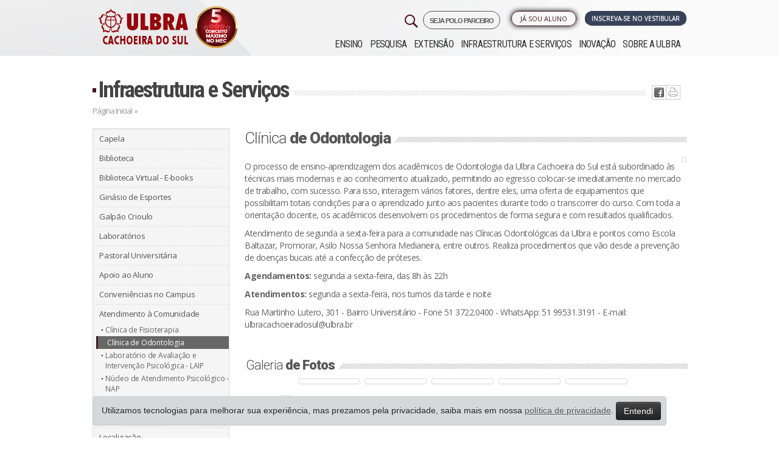

--- FILE ---
content_type: text/html; charset=ISO-8859-1
request_url: https://www.ulbra.br/cachoeira-do-sul/infraestrutura-e-servicos/clinica-de-odontologia
body_size: 13690
content:






<!DOCTYPE html PUBLIC "-//W3C//DTD XHTML 1.0 Transitional//EN" "http://www.w3.org/TR/xhtml1/DTD/xhtml1-transitional.dtd">
<html xmlns="http://www.w3.org/1999/xhtml">

<head>

            <!-- Google Tag Manager -->
        <script>
            ! function() {
                "use strict";

                function l(e) {
                    for (var t = e, r = 0, n = document.cookie.split(";"); r < n.length; r++) {
                        var o = n[r].split("=");
                        if (o[0].trim() === t) return o[1]
                    }
                }

                function s(e) {
                    return localStorage.getItem(e)
                }

                function u(e) {
                    return window[e]
                }

                function A(e, t) {
                    e = document.querySelector(e);
                    return t ? null == e ? void 0 : e.getAttribute(t) : null == e ? void 0 : e.textContent
                }
                var e = window,
                    t = document,
                    r = "script",
                    n = "dataLayer",
                    o = "https://sst.ulbra.br",
                    a = "",
                    i = "71bxgwmvbjp",
                    c = "6j0aub0=GQ5fMTk6Sk0jLjgmJzBBDk1YTEdLEwlFBQYABAxZBQo%3D",
                    g = "stapeUserId",
                    v = "",
                    E = "",
                    d = !1;
                try {
                    var d = !!g && (m = navigator.userAgent, !!(m = new RegExp("Version/([0-9._]+)(.*Mobile)?.*Safari.*").exec(m))) && 16.4 <= parseFloat(m[1]),
                        f = "stapeUserId" === g,
                        I = d && !f ? function(e, t, r) {
                            void 0 === t && (t = "");
                            var n = {
                                    cookie: l,
                                    localStorage: s,
                                    jsVariable: u,
                                    cssSelector: A
                                },
                                t = Array.isArray(t) ? t : [t];
                            if (e && n[e])
                                for (var o = n[e], a = 0, i = t; a < i.length; a++) {
                                    var c = i[a],
                                        c = r ? o(c, r) : o(c);
                                    if (c) return c
                                } else console.warn("invalid uid source", e)
                        }(g, v, E) : void 0;
                    d = d && (!!I || f)
                } catch (e) {
                    console.error(e)
                }
                var m = e,
                    g = (m[n] = m[n] || [], m[n].push({
                        "gtm.start": (new Date).getTime(),
                        event: "gtm.js"
                    }), t.getElementsByTagName(r)[0]),
                    v = I ? "&bi=" + encodeURIComponent(I) : "",
                    E = t.createElement(r),
                    f = (d && (i = 8 < i.length ? i.replace(/([a-z]{8}$)/, "kp$1") : "kp" + i), !d && a ? a : o);
                E.async = !0, E.src = f + "/" + i + ".js?" + c + v, null != (e = g.parentNode) && e.insertBefore(E, g)
            }();
        </script>
        <!-- End Google Tag Manager -->
    


    <meta name="google-site-verification" content="jUDBMNlkGcT4wFWSm7su6p4cMaSpECgaIf8_GQ-NPeo" />
    <title>Clínica de Odontologia - Infraestrutura e Serviços - Ulbra Cachoeira do Sul</title>
    <meta http-equiv="Content-Type" content="text/html; charset=iso-8859-1" />
    <meta name="viewport" content="width=device-width, initial-scale=1.0" />
    <meta name="theme-color" content="#471923" />
        <meta property='og:title' content='Clínica de Odontologia - Infraestrutura e Serviços - Ulbra Cachoeira do Sul' />
    <meta property='og:image' content='https://www.ulbra.br/themes/img/site/ulbra-fb.jpg?v=2'/>    <!--                <meta property="og:image:width" content="750"/>
                <meta property="og:image:height" content="500"/>-->
    <meta http-equiv="X-UA-Compatible" content="IE=edge">
    <meta name="viewport" content="width=device-width, initial-scale=1">
    <link type="image/x-icon" href="https://www.ulbra.br/themes/img/site/favicon.ico" rel="shortcut icon" />
    <link href="https://www.ulbra.br/themes/css/estilo.css?v=50-anos__" rel="stylesheet" type="text/css" />
    <link href="https://www.ulbra.br/themes/css/bootstrap-responsive.min.css" rel="stylesheet" type="text/css" />
    <!-- HTML5 shim and Respond.js for IE8 support of HTML5 elements and media queries -->
    <!-- WARNING: Respond.js doesn't work if you view the page via file:// -->
    <!--[if lt IE 9]>
                  <script src="https://oss.maxcdn.com/html5shiv/3.7.2/html5shiv.min.js"></script>
                  <script src="https://oss.maxcdn.com/respond/1.4.2/respond.min.js"></script>
                <![endif]-->

</head>

<body class="cachoeira-do-sul ">

            <!-- Google Tag Manager (noscript) -->
        <noscript><iframe src="https://sst.ulbra.br/ns.html?id=GTM-5SDZPJG" height="0" width="0" style="display:none;visibility:hidden"></iframe></noscript>
        <!-- End Google Tag Manager (noscript) -->
    


    <div id="pagina">
        
                            <div id="header-fixo">
                    <div class="container">
                        <div class="row-fluid">
                            <div class="span12">
                                <a href="https://www.ulbra.br/cachoeira-do-sul/" class="pull-left">
                                    <img src="https://www.ulbra.br/themes/img/unidade/logo-rosa-ulbra.png" title="Ulbra Cachoeira do Sul" class="hidden-phone hidden-tablet" />
                                    <img src="https://www.ulbra.br/themes/img/unidade/logo-rosa-ulbra.png" title="Ulbra Cachoeira do Sul" class="hidden-desktop" style="width: 40px;" />
                                </a>

                                                                    <!--<a href="#" onclick="tc.funcs.toggleWidget(true)" class="btn pull-right">Ou Fale com um consultor</a>-->
                                
                                                                    <a href="https://www.ulbra.br/vestibular/cachoeira-do-sul#inscreva-se" class="btn btn-inscrevase pull-right pulsar">Inscreva-se no vestibular</a>
                                                            </div>

                        </div>
                    </div>
                </div>
            

        
        <div id="sobre" class="canoas">
            <div id="topo" class="container">
                <div class="">
                    <div class="row-fluid">
                        <div class="left span3">
                            <h1><a class="pull-right" href="https://www.ulbra.br/cachoeira-do-sul/">
                                    <img class="logo-ulbra" src="https://www.ulbra.br/themes/img/unidade/logo-cachoeira-do-sul.png?v=2023" title="Ulbra Cachoeira do Sul" />
                                </a>
                            </h1>
                            <div class="visible-phone pesquisa-menu">
                                <img class="pull-right menu-mobile" src="https://www.ulbra.br/themes/img/site/menu-mobile.jpg?v=2" data-toggle="collapse" data-target=".nav-collapse-mobile" title="Menu" />
                            </div>
                        </div>

                        <div class="navbar navbar-inverse navbar-fixed-top hidden-desktop">
                            <div class="navbar-inner">
                                <div>
                                    <div class="nav-collapse-mobile collapse">
                                        <ul class="nav">
                                            <ul  >
	<li class="submenu "><a class="inativo"  href="javascript:void();">Ensino</a>
		<ul  style="display: none;" >
			<li class="submenu menu-educacao-basica "><a   href="https://www.ulbra.br/educacao-basica">Educação Básica</a>
			</li>
			<li class="submenu menu-graduacao "><a   href="https://www.ulbra.br/cachoeira-do-sul/graduacao/cursos">Graduação</a>
			</li>
			<li class="submenu menu-pos-graduacao "><a   href="https://www.ulbra.br/cachoeira-do-sul/pos-graduacao">Pós-graduação</a>
			</li>
			<li class="submenu menu-educacao-a-distancia "><a   href="https://www.ulbra.br/ead">Educação a Distância</a>
			</li>
		</ul>
	</li>
	<li class="submenu menu-pesquisa "><a   href="https://www.ulbra.br/cachoeira-do-sul/pesquisa">Pesquisa</a>
	</li>
	<li class="submenu menu-extensao "><a   href="https://www.ulbra.br/cachoeira-do-sul/extensao">Extensão</a>
	</li>
	<li class="submenu menu-infraestrutura-e-servicos "><a   href="https://www.ulbra.br/cachoeira-do-sul/infraestrutura-e-servicos">Infraestrutura e Serviços</a>
	</li>
	<li class="submenu menu-inovacao "><a   href="https://www.ulbra.br/cachoeira-do-sul/inovacao">Inovação</a>
	</li>
	<li class="submenu menu-sobre-a-ulbra "><a   href="https://www.ulbra.br/cachoeira-do-sul/sobre-a-ulbra">Sobre a ULBRA</a>
	</li>
</ul>
                                        </ul>
                                    </div><!--/.nav-collapse -->
                                </div>
                            </div>
                        </div>



                                                    <div class="right span9">


                                <div class="dois row-fluid">
                                    <div class="group-botoes span12">
                                        <div class="botoes row-fluid">

                                            <a href="https://www.ulbra.br/vestibular/cachoeira-do-sul#inscreva-se" class="btn span3 pull-right servico vestibular pulsar">Inscreva-se no Vestibular</a>

                                            <span class="pull-right span2 biblioteca-menu">

                                                <ul  >
	<li class="submenu menu-ja-sou-aluno "><a   href="javascript:void(0)">Já sou Aluno</a>
		<ul  style="display: none;" >
			<li class="submenu menu-autoatendimento "><a class='blank' rel='nofollow'  href="https://servicos.ulbra.br/login/aa">Autoatendimento</a>
			</li>
			<li class="submenu menu-webaluno "><a   href="https://www.ulbra.br/webaluno">WebAluno</a>
			</li>
			<li class="submenu menu-aula-graduacao "><a class='blank' rel='nofollow'  href="https://ulbra.instructure.com/login/canvas">Aula - Graduação</a>
			</li>
			<li class="submenu menu-tutorial-de-acesso-ao-aula-graduacao "><a class='blank' rel='nofollow'  href="https://sites.google.com/ulbra.br/tutorialdo">Tutorial de acesso ao Aula - Graduação</a>
			</li>
			<li class="submenu menu-aula-pos-graduacao-e-extensao "><a class='blank' rel='nofollow'  href="https://servicos.ulbra.br/login/ava">Aula - Pós-graduação e Extensão</a>
			</li>
			<li class="submenu menu-webmail "><a   href="https://www.ulbra.br/webmail">Webmail</a>
			</li>
			<li class="submenu menu-espaco-academico "><a   href="https://www.ulbra.br//cachoeira-do-sul/espaco-academico">Espaço Acadêmico</a>
			</li>
			<li class="submenu menu-biblioteca-renovacao-e-pesquisa "><a class='blank' rel='nofollow'  href="https://servicos.ulbra.br/ALEPH">Biblioteca - Renovação e Pesquisa</a>
			</li>
			<li class="submenu menu-sistema-de-bibliotecas "><a   href="https://www.ulbra.br//cachoeira-do-sul/bibliotecas">Sistema de Bibliotecas</a>
			</li>
			<li class="submenu menu-webprofessor "><a   href="https://www.ulbra.br/webprofessor">WebProfessor</a>
			</li>
		</ul>
	</li>
</ul>
                                                <!--</li>-->
                                            </span>

                                            <a href="https://www.ulbra.br/poloparceiro?" target="_blank" class="pull-right" style="letter-spacing: -1px;font-size: 11px;font-weight: 600;margin-left: 4px;border: 1px solid;padding: 5px 10px 3px 10px;border-radius: 21px;">
                                                SEJA POLO PARCEIRO
                                            </a>


                                            <a href="#pesquisar" role="button" data-toggle="modal">
                                                <img class="pull-right hidden-phone" src="https://www.ulbra.br/themes/img/site/search-32.png?v=2" title="Pesquisar" class="" />
                                            </a>

                                        </div>
                                    </div>


                                </div>

                                <div class="navbar navbar-inverse navbar-fixed-top">
                                    <div class="navbar-inner">
                                        <div>
                                            <div class="nav-collapse collapse">
                                                <ul class="nav">
                                                    <ul  >
	<li class="submenu "><a class="inativo"  href="javascript:void();">Ensino</a>
		<ul  style="display: none;" >
			<li class="submenu menu-educacao-basica "><a   href="https://www.ulbra.br/educacao-basica">Educação Básica</a>
			</li>
			<li class="submenu menu-graduacao "><a   href="https://www.ulbra.br/cachoeira-do-sul/graduacao/cursos">Graduação</a>
			</li>
			<li class="submenu menu-pos-graduacao "><a   href="https://www.ulbra.br/cachoeira-do-sul/pos-graduacao">Pós-graduação</a>
			</li>
			<li class="submenu menu-educacao-a-distancia "><a   href="https://www.ulbra.br/ead">Educação a Distância</a>
			</li>
		</ul>
	</li>
	<li class="submenu menu-pesquisa "><a   href="https://www.ulbra.br/cachoeira-do-sul/pesquisa">Pesquisa</a>
	</li>
	<li class="submenu menu-extensao "><a   href="https://www.ulbra.br/cachoeira-do-sul/extensao">Extensão</a>
	</li>
	<li class="submenu menu-infraestrutura-e-servicos "><a   href="https://www.ulbra.br/cachoeira-do-sul/infraestrutura-e-servicos">Infraestrutura e Serviços</a>
	</li>
	<li class="submenu menu-inovacao "><a   href="https://www.ulbra.br/cachoeira-do-sul/inovacao">Inovação</a>
	</li>
	<li class="submenu menu-sobre-a-ulbra "><a   href="https://www.ulbra.br/cachoeira-do-sul/sobre-a-ulbra">Sobre a ULBRA</a>
	</li>
</ul>
                                                </ul>
                                            </div><!--/.nav-collapse -->
                                        </div>
                                    </div>
                                </div>

                            </div>
                                            </div>
                </div>
            </div><!--topo-->

            <!--FIM-->
<div id="conteudo-int" class="jumbotron masthead">
    <div class="container">
        <div id="centro-int">
            <div class="titulo row-fluid">
                <h2><a href="https://www.ulbra.br/cachoeira-do-sul/infraestrutura-e-servicos/">Infraestrutura e Serviços</a></h2>

                <div class="ic hidden-phone">
                    <ul class="redes-sociais"><li class="twitter"><a href='javascript:void(0);' onclick="window.open('http://twitter.com/home?status=Estou lendo https://www.ulbra.br/cachoeira-do-sul/infraestrutura-e-servicos/clinica-de-odontologia', '_blank', 'width=500,height=300,scrollbars=yes,status=yes,resizable=yes,screenx=0,screeny=0');"><img src="https://www.ulbra.br/themes/img/site/ic-twitter.jpg" title="Tweet isso" /></a></li><li class="facebook"><a href='javascript:void(0);' onclick="window.open('http://www.facebook.com/sharer.php?u=https://www.ulbra.br/cachoeira-do-sul/infraestrutura-e-servicos/clinica-de-odontologia', '_blank', 'width=500,height=300,scrollbars=yes,status=yes,resizable=yes,screenx=0,screeny=0');"><img src="https://www.ulbra.br/themes/img/site/ic-facebook.jpg" title="Compartilhe no Facebook" /></a></li><li class="imprimir">  <a href="javascript: void(0);" onclick="window.print()"> <img src="https://www.ulbra.br/themes/img/site/ic-print.jpg" title="Imprima" /></a> </li></ul>                </div>
            </div>
            <div class="migalha row-fluid"><a href="https://www.ulbra.br/cachoeira-do-sul/">Página Inicial</a> »
                            </div>
            <div class="cont row-fluid">

                <div class="sidebar span3">
                    <a class="btn btn-block hidden-desktop hidden-tablet" href="javascript:void(0)" role="button" id="m-mobile"><i class="icon-th-list"></i> Menu</a>
<div class="top"></div>
<ul class="menu m-mobile hidden-phone">
    <ul  >
	<li class="submenuclick menu-capela "><a   href="https://www.ulbra.br/cachoeira-do-sul/infraestrutura-e-servicos/capela">Capela</a>
	</li>
	<li class="submenuclick menu-biblioteca "><a   href="https://www.ulbra.br/cachoeira-do-sul/infraestrutura-e-servicos/biblioteca">Biblioteca</a>
	</li>
	<li class="submenuclick menu-biblioteca-virtual-e-books "><a   href="https://www.ulbra.br/cachoeira-do-sul/infraestrutura-e-servicos/biblioteca-virtual-e-books">Biblioteca Virtual - E-books</a>
	</li>
	<li class="submenuclick menu-ginasio-de-esportes "><a   href="https://www.ulbra.br/cachoeira-do-sul/infraestrutura-e-servicos/ginasio-de-esportes">Ginásio de Esportes</a>
	</li>
	<li class="submenuclick menu-galpao-crioulo "><a   href="https://www.ulbra.br/cachoeira-do-sul/infraestrutura-e-servicos/galpao-crioulo">Galpão Crioulo</a>
	</li>
	<li class="submenuclick menu-laboratorios "><a   href="https://www.ulbra.br/cachoeira-do-sul/infraestrutura-e-servicos/laboratorios">Laboratórios</a>
	</li>
	<li class="submenuclick menu-pastoral-universitaria "><a   href="https://www.ulbra.br/cachoeira-do-sul/infraestrutura-e-servicos/pastoral-universitaria">Pastoral Universitária</a>
	</li>
	<li class="submenuclick menu-apoio-ao-aluno "><a   href="javascript:void(0)">Apoio ao Aluno</a>
		<ul  style="display: none;" >
			<li class="submenuclick menu-atendimento-financeiro "><a   href="https://www.ulbra.br/cachoeira-do-sul/infraestrutura-e-servicos/atendimento-financeiro">Atendimento Financeiro</a>
			</li>
			<li class="submenuclick menu-central-de-atendimento "><a   href="https://www.ulbra.br/cachoeira-do-sul/infraestrutura-e-servicos/central-de-atendimento">Central de Atendimento</a>
			</li>
			<li class="submenuclick menu-pastoral-universitaria "><a   href="https://www.ulbra.br/cachoeira-do-sul/infraestrutura-e-servicos/pastoral-universitaria">Pastoral Universitária</a>
			</li>
			<li class="submenuclick menu-ouvidoria "><a   href="https://www.ulbra.br/cachoeira-do-sul/infraestrutura-e-servicos/ouvidoria">Ouvidoria</a>
			</li>
		</ul>
	</li>
	<li class="submenuclick menu-conveniencias-no-campus "><a   href="javascript:void(0)">Conveniências no Campus</a>
		<ul  style="display: none;" >
			<li class="submenuclick menu-central-de-xerox "><a   href="https://www.ulbra.br/cachoeira-do-sul/infraestrutura-e-servicos/central-de-xerox">Central de Xerox</a>
			</li>
			<li class="submenuclick menu-lancheria "><a   href="https://www.ulbra.br/cachoeira-do-sul/infraestrutura-e-servicos/lancheria">Lancheria</a>
			</li>
		</ul>
	</li>
	<li class="submenuclick menu-atendimento-a-comunidade "><a   href="javascript:void(0)">Atendimento à Comunidade</a>
		<ul  style="display: none;" >
			<li class="submenuclick menu-clinica-de-fisioterapia "><a   href="https://www.ulbra.br/cachoeira-do-sul/infraestrutura-e-servicos/clinica-de-fisioterapia">Clínica de Fisioterapia</a>
			</li>
			<li class="submenuclick menu-clinica-de-odontologia class='ativo'"><a class='ativo'  href="https://www.ulbra.br/cachoeira-do-sul/infraestrutura-e-servicos/clinica-de-odontologia">Clínica de Odontologia</a>
			</li>
			<li class="submenuclick menu-laboratorio-de-avaliacao-e-intervencao-psicologica-laip "><a   href="https://www.ulbra.br/cachoeira-do-sul/infraestrutura-e-servicos/laboratorio-de-avaliacao-e-intervencao-psicologica-laip">Laboratório de Avaliação e Intervenção Psicológica - LAIP</a>
			</li>
			<li class="submenuclick menu-nucleo-de-atendimento-psicologico-nap "><a   href="https://www.ulbra.br/cachoeira-do-sul/infraestrutura-e-servicos/nucleo-de-atendimento-psicologico-nap">Núcleo de Atendimento Psicológico - NAP</a>
			</li>
			<li class="submenuclick menu-servico-de-assistencia-juridica-da-ulbra-sajulbra "><a   href="https://www.ulbra.br/cachoeira-do-sul/infraestrutura-e-servicos/servico-de-assistencia-juridica-da-ulbra-SAJUlbra">Serviço de Assistência Jurídica da Ulbra - SAJUlbra</a>
			</li>
		</ul>
	</li>
	<li class="submenuclick menu-localizacao "><a   href="https://www.ulbra.br/cachoeira-do-sul/infraestrutura-e-servicos/localizacao">Localização </a>
	</li>
	<li class="submenuclick menu-transporte "><a   href="https://www.ulbra.br/cachoeira-do-sul/espaco-academico/transporte">Transporte</a>
	</li>
</ul>
</ul>






                   


    
                </div>

                <div class="content span9">
                    <div class="conteudo infraestrutura-e-servicos">
                        <div class = "pagina">
                            <!-- Páginas Simples DEFAULT-->
                            <div class="titulo-maior"><h3>Clínica <span>de Odontologia </span></h3></div>

                                                            <img class="pull-right" title="" src="https://www.ulbra.br/upload/4fbe96cbd43e9054340d2e9c92abad37.jpeg " />
                            

                            <p> <p>O processo de ensino-aprendizagem dos acadêmicos de Odontologia da Ulbra Cachoeira do Sul está subordinado às técnicas mais modernas e ao conhecimento atualizado, permitindo ao egresso colocar-se imediatamente no mercado de trabalho, com sucesso. Para isso, interagem vários fatores, dentre eles, uma oferta de equipamentos que possibilitam totais condições para o aprendizado junto aos pacientes durante todo o transcorrer do curso. Com toda a orientação docente, os acadêmicos desenvolvem os procedimentos de forma segura e com resultados qualificados.</p>
<p>Atendimento de segunda a sexta-feira para a comunidade nas Clínicas Odontológicas da Ulbra e pontos como Escola Baltazar, Promorar, Asilo Nossa Senhora Medianeira, entre outros. Realiza procedimentos que vão desde a prevenção de doenças bucais até a confecção de próteses.</p>
<p><strong>Agendamentos:</strong> segunda a sexta-feira, das 8h às 22h</p>
<p><strong>Atendimentos:</strong> segunda a sexta-feira, nos turnos da tarde e noite</p>
<p>Rua Martinho Lutero, 301 - Bairro Universitário - Fone 51 3722.0400 - WhatsApp: 51 99531.3191 - E-mail: ulbracachoeiradosul@ulbra.br</p></p>
                            <p> </p>
                        </div>

                                                    <div class="galeria">
                                <div class="titulo2"><h3>Galeria <span>de Fotos</span></h3></div>

                                <div class="container-fluid">
                                    <div class="row-fluid">

                                        <div class="carousel slide" id="myCarousel">
                                            <div class="setas">
                                                <a data-slide="prev" href="#myCarousel" class="set-left carousel-control"></a>
                                            </div>
                                            <div class="carousel-inner">

                                                <div class = "item active"><ul class = "thumbnails">
                                                    <li><a href="https://www.ulbra.br/upload/4fbe96cbd43e9054340d2e9c92abad37.jpeg" class="thumbnail fancybox"><img title="" src="https://www.ulbra.br/upload/4fbe96cbd43e9054340d2e9c92abad37_thumb.jpeg " /></a></li>

                                                    
                                                    <li><a href="https://www.ulbra.br/upload/a4939bc1d39c9c28a47cc9f24bb2e867.jpeg" class="thumbnail fancybox"><img title="" src="https://www.ulbra.br/upload/a4939bc1d39c9c28a47cc9f24bb2e867_thumb.jpeg " /></a></li>

                                                    
                                                    <li><a href="https://www.ulbra.br/upload/7af646d21fa43d6b10bd37d68d3106e1.jpeg" class="thumbnail fancybox"><img title="" src="https://www.ulbra.br/upload/7af646d21fa43d6b10bd37d68d3106e1_thumb.jpeg " /></a></li>

                                                    
                                                    <li><a href="https://www.ulbra.br/upload/b2f13487ac26096d1f6dedbddc174747.jpeg" class="thumbnail fancybox"><img title="" src="https://www.ulbra.br/upload/b2f13487ac26096d1f6dedbddc174747_thumb.jpeg " /></a></li>

                                                    
                                                    <li><a href="https://www.ulbra.br/upload/3429cb26e3bb1d474bfb37227f07604a.jpeg" class="thumbnail fancybox"><img title="" src="https://www.ulbra.br/upload/3429cb26e3bb1d474bfb37227f07604a_thumb.jpeg " /></a></li>

                                                    </ul></div><div class = "item "><ul class = "thumbnails">
                                                    <li><a href="https://www.ulbra.br/upload/8aea04b99d4d104fa3f0834f0adf60f6.jpeg" class="thumbnail fancybox"><img title="" src="https://www.ulbra.br/upload/8aea04b99d4d104fa3f0834f0adf60f6_thumb.jpeg " /></a></li>

                                                    
                                                    <li><a href="https://www.ulbra.br/upload/62a924adbf1ebabbc3d85b458a4c8699.jpeg" class="thumbnail fancybox"><img title="" src="https://www.ulbra.br/upload/62a924adbf1ebabbc3d85b458a4c8699_thumb.jpeg " /></a></li>

                                                    
                                                    <li><a href="https://www.ulbra.br/upload/454d40761a21b4b426809f9dd488f340.jpeg" class="thumbnail fancybox"><img title="" src="https://www.ulbra.br/upload/454d40761a21b4b426809f9dd488f340_thumb.jpeg " /></a></li>

                                                    
                                                    <li><a href="https://www.ulbra.br/upload/9028121da9b4b1a374663a1558b73b4d.jpeg" class="thumbnail fancybox"><img title="" src="https://www.ulbra.br/upload/9028121da9b4b1a374663a1558b73b4d_thumb.jpeg " /></a></li>

                                                    
                                                    <li><a href="https://www.ulbra.br/upload/e42ba481a1166727e7b2fb8544379e7a.jpeg" class="thumbnail fancybox"><img title="" src="https://www.ulbra.br/upload/e42ba481a1166727e7b2fb8544379e7a_thumb.jpeg " /></a></li>

                                                    </ul></div>

                                            </div>
                                        </div>
                                        <div class="setas">
                                            <a data-slide="next" href="#myCarousel" class="set-right carousel-control"></a>
                                        </div>
                                    </div>
                                </div>
                            </div>

                            
                        
                    </div>
                </div><!--content-->
            </div>
        </div>
    </div>
</div><!--<div class="dropdown dropup contato-flutuante">
    <img src="https://www.ulbra.br/themes/img/unidade/icone/contato.png" data-toggle="dropdown">
    <div class="dropdown-menu shadow-lg border-0">
        <a class="dropdown-item shadow" href="https://www.ulbra.br/vestibular/cachoeira-do-sul" target="_blank"><img src="https://www.ulbra.br/themes/img/unidade/icone/contato-ulbra.png">Inscreva-se no Vestibular</a>
        <a class="dropdown-item shadow" href="javascript:void(0);"  data-toggle="modal" data-target="#consultor-curso"><img src="https://www.ulbra.br/themes/img/unidade/icone/contato-consultor.png">Fale com um consultor</a>
                                    <a class="dropdown-item shadow" href="https://wa.me/5551995313191" target="_blank"><img src="https://www.ulbra.br/themes/img/unidade/icone/contato-whatsapp.png">WhatsApp da Unidade</a>
    </div>
</div>-->

<style>
    .dropdown-menu{
        left: auto;
        position: absolute;
        will-change: transform;
        top: 0px;
        left: 0px;
        transform: translate3d(-200px, 0, 0);
        min-width: 250px;
        padding: 15px;
    }

    .dropdown-menu a{
        display: block;
        padding: 12px;
        margin: 20px 0;
        border-radius: 7px;
        background: #FFF;
        color: var(--aelbra-cor-principal);
        transition: all 0.5s;
        -webkit-transition: all 0.5s;
        -o-transition: all 0.5s;
        -moz-transition: all 0.5s;
        box-shadow: 0 .5rem 1rem rgba(0,0,0,.15) !important;
    }

    .dropdown-menu a:hover {
        scale: 1.05;
        transition: all 0.5s;
        -webkit-transition: all 0.5s;
        -o-transition: all 0.5s;
        -moz-transition: all 0.5s;
        text-decoration: none;
    }

    ul.redes-sociais li.twitter{
        display: none;
    }

    @media (max-width: 480px) {
        img.logo-ulbra {
            max-width: 158px !important;
        }
    }

</style>

<div id="rodape">
    
        <div class="um row-fluid jumbotron masthead">
            <div class="center container">
                <div class="span3">
                    <h4>Ensino</h4><ul  >
	<li class=" w "><a class="inativo"  href="javascript:void();">Ensino</a>
		<ul  >
			<li class=" w menu-educacao-basica "><a   href="https://www.ulbra.br/educacao-basica">Educação Básica</a>
			</li>
			<li class=" w menu-graduacao "><a   href="https://www.ulbra.br/cachoeira-do-sul/graduacao/cursos">Graduação</a>
			</li>
			<li class=" w menu-pos-graduacao "><a   href="https://www.ulbra.br/cachoeira-do-sul/pos-graduacao">Pós-graduação</a>
			</li>
			<li class=" w menu-educacao-a-distancia "><a   href="https://www.ulbra.br/ead">Educação a Distância</a>
			</li>
		</ul>
	</li>
	<li class=" w menu-pesquisa "><a   href="https://www.ulbra.br/cachoeira-do-sul/pesquisa">Pesquisa</a>
	</li>
	<li class=" w menu-extensao "><a   href="https://www.ulbra.br/cachoeira-do-sul/extensao">Extensão</a>
	</li>
	<li class=" w menu-infraestrutura-e-servicos "><a   href="https://www.ulbra.br/cachoeira-do-sul/infraestrutura-e-servicos">Infraestrutura e Serviços</a>
	</li>
	<li class=" w menu-inovacao "><a   href="https://www.ulbra.br/cachoeira-do-sul/inovacao">Inovação</a>
	</li>
	<li class=" w menu-sobre-a-ulbra "><a   href="https://www.ulbra.br/cachoeira-do-sul/sobre-a-ulbra">Sobre a ULBRA</a>
	</li>
</ul>

                    <h4>Infraestrutura e Serviços</h4><ul  >
	<li class=" w menu-capela "><a   href="https://www.ulbra.br/cachoeira-do-sul/infraestrutura-e-servicos/capela">Capela</a>
	</li>
	<li class=" w menu-biblioteca "><a   href="https://www.ulbra.br/cachoeira-do-sul/infraestrutura-e-servicos/biblioteca">Biblioteca</a>
	</li>
	<li class=" w menu-biblioteca-virtual "><a   href="https://www.ulbra.br/cachoeira-do-sul/bibliotecas">Biblioteca Virtual</a>
	</li>
	<li class=" w menu-ginasio-de-esportes "><a   href="https://www.ulbra.br/cachoeira-do-sul/infraestrutura-e-servicos/ginasio-de-esportes">Ginásio de Esportes</a>
	</li>
	<li class=" w menu-galpao-crioulo "><a   href="https://www.ulbra.br/cachoeira-do-sul/infraestrutura-e-servicos/galpao-crioulo">Galpão Crioulo</a>
	</li>
	<li class=" w menu-laboratorios "><a   href="https://www.ulbra.br/cachoeira-do-sul/infraestrutura-e-servicos/laboratorios">Laboratórios</a>
	</li>
	<li class=" w menu-pastoral-universitaria "><a   href="https://www.ulbra.br/cachoeira-do-sul/infraestrutura-e-servicos/pastoral-universitaria">Pastoral Universitária</a>
	</li>
	<li class=" w menu-apoio-ao-aluno "><a   href="https://www.ulbra.br/cachoeira-do-sul/infraestrutura-e-servicos">Apoio ao Aluno</a>
	</li>
	<li class=" w menu-conveniencias-no-campus "><a   href="https://www.ulbra.br/cachoeira-do-sul/infraestrutura-e-servicos">Conveniências no Campus</a>
	</li>
	<li class=" w menu-atendimento-a-comunidade "><a   href="https://www.ulbra.br/cachoeira-do-sul/infraestrutura-e-servicos">Atendimento à Comunidade</a>
	</li>
	<li class=" w menu-localizacao "><a   href="https://www.ulbra.br/cachoeira-do-sul/infraestrutura-e-servicos/localizacao">Localização</a>
	</li>
	<li class=" w menu-transporte "><a   href="https://www.ulbra.br/cachoeira-do-sul/espaco-academico/transporte">Transporte</a>
	</li>
</ul>
                    <!--<h4>Pastoral</h4>-->
                                    </div>

                <div class="span3">

                    <h4>Pesquisa</h4><ul  >
	<li class=" w menu-sobre-a-pesquisa "><a   href="https://www.ulbra.br/cachoeira-do-sul/pesquisa">Sobre a Pesquisa</a>
	</li>
	<li class=" w menu-diretrizes-de-pesquisa "><a   href="https://www.ulbra.br/cachoeira-do-sul/pesquisa/diretrizes-de-pesquisa">Diretrizes de Pesquisa</a>
	</li>
</ul>


                    <h4>Sobre a ULBRA</h4><ul  >
	<li class=" w menu-sobre-a-ulbra "><a   href="https://www.ulbra.br/cachoeira-do-sul/sobre-a-ulbra">Sobre a Ulbra</a>
	</li>
	<li class=" w menu-reitoria "><a   href="https://www.ulbra.br/cachoeira-do-sul/sobre-a-ulbra/reitoria">Reitoria</a>
	</li>
	<li class=" w menu-direcao-do-campus "><a   href="https://www.ulbra.br/cachoeira-do-sul/sobre-a-ulbra/direcao-do-campus">Direção do Campus</a>
	</li>
	<li class=" w menu-mantenedora-aelbra "><a   href="https://www.ulbra.br/cachoeira-do-sul/sobre-a-ulbra/mantenedora-aelbra">Mantenedora Aelbra</a>
	</li>
	<li class=" w menu-missao-visao-e-valores "><a   href="https://www.ulbra.br/cachoeira-do-sul/sobre-a-ulbra/missao-visao-e-valores">Missão, Visão e Valores</a>
	</li>
	<li class=" w menu-avaliacao-institucional "><a   href="https://www.ulbra.br/cachoeira-do-sul/sobre-a-ulbra/avaliacao-institucional">Avaliação Institucional</a>
	</li>
	<li class=" w menu-relatorio-social "><a   href="https://www.ulbra.br/cachoeira-do-sul/sobre-a-ulbra/relatorio-social">Relatório Social</a>
	</li>
	<li class=" w menu-historico "><a   href="https://www.ulbra.br/cachoeira-do-sul/sobre-a-ulbra/historico">Histórico</a>
	</li>
	<li class=" w menu-hino-da-ulbra "><a   href="https://www.ulbra.br/cachoeira-do-sul/sobre-a-ulbra/hino-da-ulbra">Hino da Ulbra</a>
	</li>
</ul>


                </div>

                <div class="span3">

                    <h4>Extensão</h4><ul  >
	<li class=" w menu-sobre-a-extensao "><a   href="https://www.ulbra.br/cachoeira-do-sul/extensao">Sobre a Extensão</a>
	</li>
	<li class=" w menu-cursos-e-eventos "><a   href="https://www.ulbra.br/cachoeira-do-sul/extensao/cursos">Cursos e Eventos</a>
	</li>
	<li class=" w menu-ilulbra-idiomas "><a   href="https://www.ulbra.br/ilulbra">Ilulbra Idiomas</a>
	</li>
	<li class=" w menu-assuntos-comunitarios "><a   href="https://www.ulbra.br/cachoeira-do-sul/extensao/assuntos-comunitarios">Assuntos Comunitários</a>
	</li>
	<li class=" w menu-acoes-transformadoras "><a   href="https://www.ulbra.br/acoes-transformadoras">Ações Transformadoras</a>
	</li>
</ul>



                    <h4>Espaço Acadêmico</h4><ul  >
	<li class=" w menu-informacoes-academicas "><a   href="https://www.ulbra.br/cachoeira-do-sul/espaco-academico">Informações Acadêmicas</a>
	</li>
	<li class=" w menu-localizacao "><a   href="https://www.ulbra.br/cachoeira-do-sul/infraestrutura-e-servicos/localizacao">Localização</a>
	</li>
	<li class=" w menu-beneficios "><a   href="https://www.ulbra.br/beneficios">Benefícios</a>
	</li>
	<li class=" w menu-bolsas-descontos-e-financiamentos "><a   href="https://www.ulbra.br/cachoeira-do-sul/espaco-academico">Bolsas, Descontos e Financiamentos</a>
	</li>
	<li class=" w menu-convenios-empresariais "><a   href="https://www.ulbra.br/cachoeira-do-sul/espaco-academico/convenios-empresariais">Convênios Empresariais</a>
	</li>
	<li class=" w menu-formas-de-ingresso "><a   href="https://www.ulbra.br/cachoeira-do-sul/espaco-academico">Formas de Ingresso</a>
	</li>
	<li class=" w menu-formatura "><a   href="https://www.ulbra.br/cachoeira-do-sul/espaco-academico">Formatura</a>
	</li>
	<li class=" w menu-intercambio "><a   href=" https://www.ulbra.br/cachoeira-do-sul/intercambio">Intercâmbio</a>
	</li>
	<li class=" w menu-localizacao "><a   href="https://www.ulbra.br/cachoeira-do-sul/infraestrutura-e-servicos/localizacao">Localização</a>
	</li>
	<li class=" w menu-transporte "><a   href="https://www.ulbra.br/cachoeira-do-sul/espaco-academico/transporte">Transporte</a>
	</li>
	<li class=" w menu-ulbra-carreiras "><a   href="https://www.ulbra.br/carreiras">Ulbra Carreiras</a>
	</li>
</ul>
                </div>

                <div class="span3">

                    <h4>Inovação</h4><ul  >
	<li class=" w menu-sobre-a-ulbratech "><a   href="https://www.ulbra.br/ulbratech">Sobre a Ulbratech</a>
	</li>
</ul>


                    <h4>Atendimento</h4><ul  >
	<li class="rodape-atendimento menu-central-de-atendimento "><a   href="https://www.ulbra.br/cachoeira-do-sul/infraestrutura-e-servicos/central-de-atendimento">Central de Atendimento</a>
	</li>
	<li class="rodape-atendimento menu-perguntas-frequentes "><a class='blank' rel='nofollow'  href="http://sites.ulbra.br/perguntas-frequentes">Perguntas Frequentes</a>
	</li>
	<li class="rodape-atendimento menu-ouvidoria "><a   href="https://www.ulbra.br/cachoeira-do-sul/infraestrutura-e-servicos/ouvidoria">Ouvidoria</a>
	</li>
	<li class="rodape-atendimento menu-consulta-de-registro-de-diploma "><a   href="https://www.ulbra.br/consulta-diploma">Consulta de Registro de Diploma</a>
	</li>
	<li class="rodape-atendimento menu-projeto-vivenciar "><a   href="http://www.ulbra.br/vivenciar">Projeto Vivenciar</a>
	</li>
</ul>

                    
                    <h4>Trabalhe conosco</h4><ul  >
	<li class="rodape-trabalhe-conosco menu-envie-seu-curriculo "><a   href="https://www.ulbra.br/trabalheconosco">Envie seu Currículo</a>
	</li>
</ul>
                </div>





            </div>
        </div>
        <div class="assinatura">
        <div class="container">

            <div class="row-fluid" style="margin: 35px auto;">
                <div class="span6 text-center">
                    <img src="https://www.ulbra.br/themes/img/unidade/logo-ulbra-branco.png" class="img-fluid">
                </div>

                <div class="span6 text-center">
                                            <img src="https://www.ulbra.br/themes/img/unidade/qrcode-sul.png" class="img-fluid">
                    
                </div>



            </div>



            <div class="row-fluid">
              <!--  <a href="https://www.ulbra.br/cachoeira-do-sul/sobre-a-ulbra/mantenedora-aelbra" title="AELBRA" class="span3 offset1"></a><br>-->
                <span class='span12'><strong>Ulbra Cachoeira do Sul</strong> - Rua Martinho Lutero, 301 · Bairro Universitário · CEP 96.501-595 · Cachoeira do Sul/RS
                    Telefone: (51) 3722-0400                                         · E-mail: <script type="text/javascript">
	//<![CDATA[
	var l=new Array();
	l[0]='>';l[1]='a';l[2]='/';l[3]='<';l[4]='|114';l[5]='|98';l[6]='|46';l[7]='|97';l[8]='|114';l[9]='|98';l[10]='|108';l[11]='|117';l[12]='|64';l[13]='|108';l[14]='|117';l[15]='|115';l[16]='|111';l[17]='|100';l[18]='|97';l[19]='|114';l[20]='|105';l[21]='|101';l[22]='|111';l[23]='|104';l[24]='|99';l[25]='|97';l[26]='|99';l[27]='|97';l[28]='|114';l[29]='|98';l[30]='|108';l[31]='|117';l[32]='>';l[33]='"';l[34]='|114';l[35]='|98';l[36]='|46';l[37]='|97';l[38]='|114';l[39]='|98';l[40]='|108';l[41]='|117';l[42]='|64';l[43]='|108';l[44]='|117';l[45]='|115';l[46]='|111';l[47]='|100';l[48]='|97';l[49]='|114';l[50]='|105';l[51]='|101';l[52]='|111';l[53]='|104';l[54]='|99';l[55]='|97';l[56]='|99';l[57]='|97';l[58]='|114';l[59]='|98';l[60]='|108';l[61]='|117';l[62]=':';l[63]='o';l[64]='t';l[65]='l';l[66]='i';l[67]='a';l[68]='m';l[69]='"';l[70]='=';l[71]='f';l[72]='e';l[73]='r';l[74]='h';l[75]=' ';l[76]='a';l[77]='<';
	for (var i = l.length-1; i >= 0; i=i-1){
	if (l[i].substring(0, 1) == '|') document.write("&#"+unescape(l[i].substring(1))+";");
	else document.write(unescape(l[i]));}
	//]]>
	</script>
                </span>
            </div>
        </div>

        <div class="text-center pb-3" style="background: #212727"> 
            <a href="https://drive.google.com/file/d/1soJOWY9Eb3ZlbifBVCFf88K23oFpqn40/view" target="_blank" rel="nofollow"><small style="color: #6c757d !important;">Política de privacidade</small></a>
        </div>
    </div>
</div>



<!--INICIO MODAL Indique a um amigo -->
<div id="indique" class="modal hide fade" tabindex="-1" role="dialog" aria-labelledby="myModalLabel" aria-hidden="true">
    <div class="modal-header">
        <button type="button" class="close" data-dismiss="modal" aria-hidden="true">×</button>
        <h3 id="myModalLabel">Indique essa página a um amigo</h3>
    </div>
    <div class="modal-body">
        <form class="form-horizontal">

            <input  type="hidden" value="https://www.ulbra.br/cachoeira-do-sul/infraestrutura-e-servicos/clinica-de-odontologia/" name="url">

            <div class="control-group">
                <label class="control-label" for="meu-email">Meu e-mail:</label>
                <div class="controls">
                    <input type="text" id="meu-email" placeholder="Digite aqui seu e-mail">
                </div>
            </div>

            <div class="control-group">
                <label class="control-label" for="email-destinatario">Enviar para:</label>
                <div class="controls">
                    <input type="text" id="email-destinatario" placeholder="Digite aqui o e-mail">
                </div>
            </div>


            <div class="control-group">
                <label class="control-label" for="mensagem">Mensagem:</label>
                <div class="controls">
                    <textarea id="mensagem" rows="5" placeholder="Digite aqui uma mensagem"></textarea>
                </div>
            </div>

            <!--            <div class="control-group">
                            <div class="controls">
                                <label class="checkbox">
                                    <input type="checkbox"><small> Desejo receber novidades da ULBRA no meu e-mail</small>
                                </label>
                            </div>
                        </div>-->
        </form>
    </div>
    <div class="modal-footer">
        <button class="btn" data-dismiss="modal" aria-hidden="true">Cancelar</button>
        <button class="btn btn-primary" id="form-indique-submit">Enviar</button>
    </div>
</div>
<!--FIM MODAL-->


<!--INICIO MODAL FALE CONOSCO -->


    <div id="fale-conosco" class="modal hide fade" tabindex="-1" role="dialog" aria-labelledby="myModalLabel" aria-hidden="true">
        <div class="modal-header">
            <button type="button" class="close" data-dismiss="modal" aria-hidden="true">×</button>
            <h3 id="myModalLabel">Fale Conosco</h3>
        </div>
        <div class="modal-body">

            

            <div class="accordion" id="fale-conosco" >
                            </div>
        </div>
        <div class="modal-footer">
        </div>
    </div>






<!--INICIO MODAL FALE CONOSCO -->
<div id="formulario-contato" class="modal hide fade" tabindex="-1" role="dialog" aria-labelledby="myModalLabel" aria-hidden="true">
    <div class="modal-header">
        <button type="button" class="close" data-dismiss="modal" aria-hidden="true">×</button>
        <h3 id="formulario-contato-label">Fale Conosco</h3>
    </div>
    <div class="modal-body">
        <div class=" row-fluid"> 
            <div class="span6 well"> 
                <p id="formulario-contato-info"></p>
            </div>
            <div class="span6"> 
                <form  id="form-formulario-contato">
                    <input  type="hidden" value="https://www.ulbra.br/cachoeira-do-sul/infraestrutura-e-servicos/clinica-de-odontologia/" name="url">
                    <input type="hidden" name="rf" id="hidden"  value="bm9tZXxlbWFpbHx0ZWxlZm9uZQ==">
                    <div class="control-group">
                        <label class="control-label" for="interesse-seu-nome">Seu nome:</label>
                        <div class="controls">
                            <input name="nome" type="text" id="interesse-seu-nome" placeholder="Digite aqui seu nome">
                        </div>
                    </div>

                    <div class="control-group">
                        <label class="control-label" for="interesse-seu-email">Seu e-mail:</label>
                        <div class="controls">
                            <input name="email" type="text" id="interesse-seu-email" placeholder="Digite aqui seu e-mail">
                        </div>
                    </div>

                    <div class="control-group">
                        <label class="control-label" for="interesse-seu-fone">Seu Telefone:</label>
                        <div class="controls">
                            <input name="telefone" type="text" id="interesse-seu-telefone" placeholder="(DDD)+ Número">
                        </div>
                    </div>

                    <div class="control-group">
                        <label class="control-label" for="interesse-mensagem">Mensagem:</label>
                        <div class="controls">
                            <textarea name="mensagem" id="interesse-mensagem" rows="5" placeholder="Digite aqui uma mensagem"></textarea>
                        </div>
                    </div>
                    <div class="control-group">
                        <span id="form-interesse-aviso"></span>
                        <div class="controls">
                            <a  id="formulario-contato-submit" class="btn btn-primary">Enviar</a>
                        </div>

                    </div>
                </form>
            </div>

        </div>
    </div>
    <div class="modal-footer">
    </div>
</div>
<!--FIM MODAL-->












<!-- Modal -->
<div id="ulbra-no-brasil" class="modal hide fade" tabindex="-1" role="dialog" aria-labelledby="myModalLabel" aria-hidden="true">
    <div class="modal-header">
        <button type="button" class="close" data-dismiss="modal" aria-hidden="true">×</button>
        <h3 id="myModalLabel">ULBRA no Brasil</h3>
    </div>
    <div class="modal-body">

    </div>
</div>







<div id="pesquisar" class="modal hide fade" tabindex="-1" role="dialog" aria-labelledby="myModalLabel" aria-hidden="true">
    <div class="modal-header">
        <button type="button" class="close" data-dismiss="modal" aria-hidden="true">×</button>
        <h3 id="netaulaLabel">Pesquisar</h3>
    </div>
    <div class="modal-body">
        <div class="row-fluid">
            <div class="span12">
                <form method="post" class="" action="https://www.ulbra.br/cachoeira-do-sul/busca" accept-charset="UTF-8">
                    <input type="text" name="busca" class="span10" placeholder="Encontre aqui..."/>
                    <input type="submit" value="Buscar" class="btn btn-info">
                </form>
            </div>
        </div>
    </div>
</div>



<script type="text/javascript">
    var URL_UNIDADE = "https://www.ulbra.br/cachoeira-do-sul";
    var URL_ATUAL = "https://www.ulbra.br/cachoeira-do-sul/infraestrutura-e-servicos/clinica-de-odontologia";
    var URI_ATUAL = "cachoeira-do-sul";
    document.cookie = "unidadepadrao=https://www.ulbra.br/cachoeira-do-sul/|Ulbra Cachoeira do Sul;path=/;expires=Wednesday, 28-Jan-26 14:14:22 -03";

</script>


<link href='https://fonts.googleapis.com/css?family=Roboto+Condensed:400,300,700' rel='stylesheet' type='text/css'/>
<link href='https://fonts.googleapis.com/css?family=Roboto:400,900,700,500,300' rel='stylesheet' type='text/css' />
<link href='https://fonts.googleapis.com/css?family=Open+Sans:400,300,300italic,700' rel='stylesheet' type='text/css'/>
<link href='https://fonts.googleapis.com/css?family=Sonsie+One' rel='stylesheet' type='text/css'/>

<script type="text/javascript" src="https://www.ulbra.br/themes/js/jquery-1.8.3.min.js"></script>
<script type="text/javascript" src="https://www.ulbra.br/themes/bootstrap/js/bootstrap.min.js"></script>
<script type='text/javascript' src='https://www.ulbra.br/themes/js/comum.js'></script>
<script type='text/javascript' src='https://www.ulbra.br/themes/js/html5shiv.min.js'></script>
<script type='text/javascript' src='https://www.ulbra.br/themes/js/respond.min.js'></script>
<script type="text/javascript" src="https://www.ulbra.br/themes/js/jquery.mask.min.js"></script>






<style>
    .whatsapp-fullscreen {
        position: fixed;
        top: 0;
        left: 0;
        right: 0;
        bottom: 0;
        z-index: 99;
        display: none;
    }

    .floating-whatsapp {
        position: fixed;
        right: 30px;
        bottom: 30px;
        z-index: 999;
        width: 50px;
        height: 50px;
    }

    .floating-whatsapp .floating-whatsapp__icon:hover {
        transform: rotate(15deg) scale(1.15);
    }

    .floating-whatsapp .floating-whatsapp__icon {
        width: 100%;
        height: 100%;
        display: grid;
        place-items: center;
        cursor: pointer;
        background-color: #fff;
        border-radius: 50%;
        box-shadow: 2px 3px 8px rgb(0 0 0 / 30%);
        transition: transform .25s ease;
    }

    .floating-whatsapp__popup {
        position: fixed;
        right: 20px;
        bottom: 110px;
        transform: translateY(100%);
        opacity: 0;
        width: 550px;
        max-width: 100%;
        background-color: #fff;
        box-shadow: 0 1px 8px rgb(0 0 0 / 30%);
        border-radius: 8px;
        overflow: hidden;
        visibility: hidden;
        font-family: sans-serif;
    }

    @media screen and (max-width: 576px) {
        .floating-whatsapp__popup {
            right: 0;
        }

    }

    @keyframes fade{
        from{
            opacity:0;
            visibility:hidden;
            transform:translateY(100%)
        }
        to{
            opacity:1;
            visibility:visible;
            transform:translateY(0)
        }
    }

    .floating-whatsapp__popup.active {
        animation: fade .2s ease forwards;
    }

    .floating-whatsapp__popup__header {
        display: flex;
        align-items: center;
        justify-content: space-between;
        padding: 10px 20px;
        background-color: #095e54;
    }

    .floating-whatsapp__popup__header .close-popup {
        font-size: 20px;
        padding: 5px;
        cursor: pointer;
        color: #fff;
        font-weight: bold;
        margin-left: 5px;
    }

    .floating-whatsapp__popup__header .store-info {
        flex-basis: 90%;
    }

    .floating-whatsapp__popup__header .store-info spam {
        display: block;
        width: 100%;
        box-sizing: border-box;
        margin: 0;
        padding: 5px;
        border: 0;
        outline: none;
        color: #fff;
        font-weight: 500;
        font-size: 16px;
        border-radius: 4px;
    }

    .floating-whatsapp__popup__header .store-info input::placeholder {
        color: #fff;
    }


    .floating-whatsapp__popup__message {
        position: relative;
        background-color: #fff;
        padding: 20px 20px 20px 10px;
        --bg-background: #fff;
    }

    .floating-whatsapp__popup__message:before {
        content: "";
        position: absolute;
        top: 0;
        left: 0;
        height: 100%;
        width: 100%;
        opacity: .08;
        z-index: 0;
        background: var(--bg-background);
    }

    .floating-whatsapp__popup__message .container-message {
        z-index: 2;
        opacity: .99;
        padding: 5px;
        margin-left: 10px;
        border-radius: 0 7px 7px;
        text-align: left;
    }

    .floating-whatsapp__popup__message .container-message .input-wpp-block{
        width: 100%;
        margin: 10px 0;
    }

    .floating-whatsapp__popup__message .container-message .input-wpp-block input {
        width: 100%;
        padding: 8px;
        font-size: 16px;
        border: none;
        outline: none;
        border-radius: 4px;
        box-sizing: border-box;
    }

</style>


<!--        <div class="whatsapp-fullscreen" style="display: none"></div>
        <div class="floating-whatsapp">
            <div class="floating-whatsapp__icon" style="background-color: rgb(37, 211, 102)">
                <svg
                    id="wpp-svg"
                    viewBox="0 0 90 90"
                    fill="rgb(79, 206, 93)"
                    width="24"
                    height="24"
                    style="fill: rgb(255, 255, 255)"
                    >
                <path
                    d="M90,43.841c0,24.213-19.779,43.841-44.182,43.841c-7.747,0-15.025-1.98-21.357-5.455L0,90l7.975-23.522   c-4.023-6.606-6.34-14.354-6.34-22.637C1.635,19.628,21.416,0,45.818,0C70.223,0,90,19.628,90,43.841z M45.818,6.982   c-20.484,0-37.146,16.535-37.146,36.859c0,8.065,2.629,15.534,7.076,21.61L11.107,79.14l14.275-4.537   c5.865,3.851,12.891,6.097,20.437,6.097c20.481,0,37.146-16.533,37.146-36.857S66.301,6.982,45.818,6.982z M68.129,53.938   c-0.273-0.447-0.994-0.717-2.076-1.254c-1.084-0.537-6.41-3.138-7.4-3.495c-0.993-0.358-1.717-0.538-2.438,0.537   c-0.721,1.076-2.797,3.495-3.43,4.212c-0.632,0.719-1.263,0.809-2.347,0.271c-1.082-0.537-4.571-1.673-8.708-5.333   c-3.219-2.848-5.393-6.364-6.025-7.441c-0.631-1.075-0.066-1.656,0.475-2.191c0.488-0.482,1.084-1.255,1.625-1.882   c0.543-0.628,0.723-1.075,1.082-1.793c0.363-0.717,0.182-1.344-0.09-1.883c-0.27-0.537-2.438-5.825-3.34-7.977   c-0.902-2.15-1.803-1.792-2.436-1.792c-0.631,0-1.354-0.09-2.076-0.09c-0.722,0-1.896,0.269-2.889,1.344   c-0.992,1.076-3.789,3.676-3.789,8.963c0,5.288,3.879,10.397,4.422,11.113c0.541,0.716,7.49,11.92,18.5,16.223   C58.2,65.771,58.2,64.336,60.186,64.156c1.984-0.179,6.406-2.599,7.312-5.107C68.398,56.537,68.398,54.386,68.129,53.938z"
                    ></path>
                </svg>
            </div>
            <div class="floating-whatsapp__popup" tabindex="0">
                <div class="floating-whatsapp__popup__header">
                    <div class="store-info">
                        <spam type="text" name="[whatsapp]message" id="[whatsapp]message"
                              >Preencha os campos abaixo para iniciar uma conversa
                        </spam>
                    </div>
                    <div class="close-popup">&times;</div>
                </div>
                <div class="floating-whatsapp__popup__message">
                    <div class="container-message">
                        <script
                            charset="utf-8"
                            type="text/javascript"
                            src="//js.hsforms.net/forms/embed/v2.js"
                        ></script>
                        <script>
            hbspt.forms.create({
                region: "na1",
                portalId: "40197639",
                formId: "6bf60210-dd0f-4d81-8e7b-d87006a44331",
            });
                        </script>
                    </div>
                </div>
            </div>
        </div>
        <script type="text/javascript">
            const wppOpenModalButton = document.querySelector(".floating-whatsapp__icon");
            const wppCloseModalButton = document.querySelector(
                    ".floating-whatsapp__popup__header .close-popup"
                    );
            const wppModal = document.querySelector(".floating-whatsapp__popup");

            function handleOpenWhatsappModal( { fnName }) {
                return function () {
                    wppModal.classList[fnName]("active");
                };
            }

            wppOpenModalButton.addEventListener(
                    "click",
                    handleOpenWhatsappModal({fnName: "add"})
                    );
            wppCloseModalButton.addEventListener(
                    "click",
                    handleOpenWhatsappModal({fnName: "remove"})
                    );
        </script>-->
















<style  rel='stylesheet' type='text/css'>
    .gsc-tabsArea, .gsc-search-box, .gsc-orderby, .gs-per-result-labels{
        display: none !important;
    }

    .clique-aqui-popup{
        color: #b94a48;
    }

    div#dialog-destaque div.modal-body div.img-rounded{
        background: none !important;
    }

</style>



<script type="text/javascript">
    $(document).ready(function () {

        // tel
        var behavior = function (val) {
            return val.replace(/\D/g, '').length === 11 ? '(00) 00000-0000' : '(00) 0000-00009';
        },
                options = {
                    onKeyPress: function (val, e, field, options) {
                        field.mask(behavior.apply({}, arguments), options);
                    }
                };
        $('.foneddd').mask(behavior, options);
        // tel

        var ingresso = $("#formas-de-ingresso").html();
        $("#inscreva-se2").html(ingresso).addClass("inscreva-rodape");

        $('html').click(function (e) {
            $('[data-toggle="popover"]').popover('hide');
        });

        $('[data-toggle="popover"]').popover({
            html: true,
            offset: '0 100px' //offset the popover content
        }).click(function (e) {
            $(this).popover('toggle');
            e.stopPropagation();
        });



        $('.cartao-remove').click(function () {
            document.cookie = $(this).attr('id') + "=d0a3a05cc042d9753a92cae5c382cec0;expires=Sunday, 22-Mar-26 14:14:22 -03";
        });

        $('#m-mobile').click(function () {
            $(".m-mobile").toggleClass("hidden-phone");
        });






        //Agenda
        $('.title-atividades ul li a').click(function () {
            $(this).toggleClass("ativo");
            $(this).parent().find('.texto-atividades').fadeToggle(200, function () {
            });
        });



    });


    jQuery(window).load(function () {
        $(".sidebar ul li a.ativo").parent().parent().removeAttr("style");

        $("#gsc-i-id1").val("");
        $(".gsc-search-button").click();
        //        $('div.gsc-tabsArea').delay(5000).css("color", "red");


        setTimeout(function () {
            $("div.gsc-tabHeader:contains('cachoeira-do-sul')").click();
            $(".loading").hide();
            $(".busca-google").show();
        }, 3000);



        setTimeout(function () {
            $('[data-img-src]').each(function () {
                $(this).attr('src', $(this).attr('data-img-src'));
            });
        }, 500);


            $("#unidade-fb").append('<iframe src="//www.facebook.com/plugins/likebox.php?href=https://www.facebook.com/ulbra.cachoeiradosul&amp;width=223&amp;height=236&amp;show_faces=true&amp;colorscheme=light&amp;stream=false&amp;border_color&amp;header=true&amp;appId=193162310731324" scrolling="no" frameborder="0" style="border:none; overflow:hidden; width:223px; height:236px;" allowTransparency="true"></iframe>');

            $("#unidade-tw").append('<div class="facebook"><a class="twitter-timeline"  href="https://twitter.com/ulbrabr"  data-widget-id="359332168608137216">Tweets by https://twitter.com/ulbrabr</a>');




        $('.submit').click(function () {
            var form_interesse = $(this).parent().serializeArray();
            var origem = $(this).parents().eq(6).attr('id');
            var btn = $(this);

            $(".aviso-interesse-modal").html('<div class="animated zoomIn" style="text-align: center;"><br>Enviando seus dados...<br><img src="http://172.18.152.230/themes/img/site/loading.gif" title="Enviando seus dados..." /></div>');
            btn.hide();

            $.post("https://www.ulbra.br/vestibular/cachoeira-do-sul/crm/" + origem, form_interesse, function (info, status) {
                if (!info) {
                    return false
                }
                if (info.erro) {
                    btn.fadeIn();
                    $(".aviso-interesse-modal").html(info.erro);
                } else {
                    $(".aviso-interesse-modal").html("");
                    btn.fadeIn();
                    $('.modal form').each(function () {
                        this.reset();
                    });
                    $("#" + origem + " form").hide();
                    $(".mensagem-sucesso").fadeIn();
                }
            }, "json");
        });

        $('select#selecione-data').change(function () {
            if ($(this).prop('value') != '0') {
                $(location).attr('href', $(this).prop('value'));
            }
        });


    });
</script>



<div class="container" style="padding: 0 !important;">
    <div class="row-fluid" >
        <div class="span12" style="min-height: 0 !important;">
            <div class="alert alert-dark alert-lgpd fixed-bottom text-center  text-muted alert-lgpd " role="alert" style="display: none; position: fixed; bottom: 0;background-color: #d6d8d9;border-color: #c6c8ca;color: #222; padding-right: 8px">
                <p style="margin:0;">Utilizamos tecnologias para melhorar sua experiência, mas prezamos pela privacidade, saiba mais em nossa <a href="https://drive.google.com/file/d/1soJOWY9Eb3ZlbifBVCFf88K23oFpqn40/view?usp=sharing" target="_blank" type="button" class="btn-politica-privacidade text-muted"><u>política de privacidade</u></a>.
                    <button type="button" class="btn btn-inverse btn-sm">Entendi</button>
                </p>
            </div>
        </div>
    </div>
</div>


<script>
    $(function () {
        $('.alert-lgpd button').click(function () {
            document.cookie = "alert_lgpd=aceito;path=/;expires=Wednesday, 28-Jan-26 14:14:22 -03";
            $('.alert-lgpd').hide();
        });

        if (!$.cookie('alert_lgpd')) {
            $('.alert-lgpd').show();
        }
    });
</script>









</body>
</html>




--- FILE ---
content_type: application/javascript
request_url: https://www.ulbra.br/themes/js/comum.js
body_size: 10080
content:
!function(t){var e, i, n, a, o, d, c, s, r, h, l, f, p, g = 0, b = {}, y = [], u = 0, w = {}, x = [], m = null, v = new Image, I = /\.(jpg|gif|png|bmp|jpeg)(.*)?$/i, C = /[^\.]\.(swf)\s*$/i, k = 1, O = 0, j = "", T = !1, S = t.extend(t("<div/>")[0], {prop:0}), A = t.browser.msie && t.browser.version < 7 && !window.XMLHttpRequest, D = function(){i.hide(), v.onerror = v.onload = null, m && m.abort(), e.empty()}, F = function(){!1 === b.onError(y, g, b)?(i.hide(), T = !1):(b.titleShow = !1, b.width = "auto", b.height = "auto", e.html('<p id="fancybox-error">The requested content cannot be loaded.<br />Please try again later.</p>'), N())}, E = function(){var n, a, o, c, s, r, h = y[g]; if (D(), b = t.extend({}, t.fn.fancybox.defaults, "undefined" == typeof t(h).data("fancybox")?b:t(h).data("fancybox")), r = b.onStart(y, g, b), r === !1)T = !1; else if ("object" == typeof r && (b = t.extend(b, r)), o = b.title || (h.nodeName?t(h).attr("title"):h.title) || "", h.nodeName && !b.orig && (b.orig = t(h).children("img:first").length?t(h).children("img:first"):t(h)), "" === o && b.orig && b.titleFromAlt && (o = b.orig.attr("alt")), n = b.href || (h.nodeName?t(h).attr("href"):h.href) || null, (/^(?:javascript)/i.test(n) || "#" == n) && (n = null), b.type?(a = b.type, n || (n = b.content)):b.content?a = "html":n && (a = n.match(I)?"image":n.match(C)?"swf":t(h).hasClass("iframe")?"iframe":0 === n.indexOf("#")?"inline":"ajax"), a)switch ("inline" == a && (h = n.substr(n.indexOf("#")), a = t(h).length > 0?"inline":"ajax"), b.type = a, b.href = n, b.title = o, b.autoDimensions && ("html" == b.type || "inline" == b.type || "ajax" == b.type?(b.width = "auto", b.height = "auto"):b.autoDimensions = !1), b.modal && (b.overlayShow = !0, b.hideOnOverlayClick = !1, b.hideOnContentClick = !1, b.enableEscapeButton = !1, b.showCloseButton = !1), b.padding = parseInt(b.padding, 10), b.margin = parseInt(b.margin, 10), e.css("padding", b.padding + b.margin), t(".fancybox-inline-tmp").unbind("fancybox-cancel").bind("fancybox-change", function(){t(this).replaceWith(d.children())}), a){case"html":e.html(b.content), N(); break; case"inline":if (t(h).parent().is("#fancybox-content") === !0){T = !1; break}t('<div class="fancybox-inline-tmp" />').hide().insertBefore(t(h)).bind("fancybox-cleanup", function(){t(this).replaceWith(d.children())}).bind("fancybox-cancel", function(){t(this).replaceWith(e.children())}), t(h).appendTo(e), N(); break; case"image":T = !1, t.fancybox.showActivity(), v = new Image, v.onerror = function(){F()}, v.onload = function(){T = !0, v.onerror = v.onload = null, b.width = v.width, b.height = v.height, t("<img />").attr({id:"fancybox-img", src:v.src, alt:b.title}).appendTo(e), B()}, v.src = n; break; case"swf":b.scrolling = "no", c = '<object classid="clsid:D27CDB6E-AE6D-11cf-96B8-444553540000" width="' + b.width + '" height="' + b.height + '"><param name="movie" value="' + n + '"></param>', s = "", t.each(b.swf, function(t, e){c += '<param name="' + t + '" value="' + e + '"></param>', s += " " + t + '="' + e + '"'}), c += '<embed src="' + n + '" type="application/x-shockwave-flash" width="' + b.width + '" height="' + b.height + '"' + s + "></embed></object>", e.html(c), N(); break; case"ajax":T = !1, t.fancybox.showActivity(), b.ajax.win = b.ajax.success, m = t.ajax(t.extend({}, b.ajax, {url:n, data:b.ajax.data || {}, error:function(t){t.status > 0 && F()}, success:function(t, a, o){if (200 == ("object" == typeof o?o:m).status){if ("function" == typeof b.ajax.win){if (r = b.ajax.win(n, t, a, o), r === !1)return void i.hide(); ("string" == typeof r || "object" == typeof r) && (t = r)}e.html(t), N()}}})); break; case"iframe":B()} else F()}, N = function(){var i = b.width, n = b.height; i = i.toString().indexOf("%") > - 1?parseInt((t(window).width() - 2 * b.margin) * parseFloat(i) / 100, 10) + "px":"auto" == i?"auto":i + "px", n = n.toString().indexOf("%") > - 1?parseInt((t(window).height() - 2 * b.margin) * parseFloat(n) / 100, 10) + "px":"auto" == n?"auto":n + "px", e.wrapInner('<div style="width:' + i + ";height:" + n + ";overflow: " + ("auto" == b.scrolling?"auto":"yes" == b.scrolling?"scroll":"hidden") + ';position:relative;"></div>'), b.width = e.width(), b.height = e.height(), B()}, B = function(){var l, m; if (i.hide(), a.is(":visible") && !1 === w.onCleanup(x, u, w))t.event.trigger("fancybox-cancel"), T = !1; else{if (T = !0, t(d.add(n)).unbind(), t(window).unbind("resize.fb scroll.fb"), t(document).unbind("keydown.fb"), a.is(":visible") && "outside" !== w.titlePosition && a.css("height", a.height()), x = y, u = g, w = b, w.overlayShow?(n.css({"background-color":w.overlayColor, opacity:w.overlayOpacity, cursor:w.hideOnOverlayClick?"pointer":"auto", height:t(document).height()}), n.is(":visible") || (A && t("select:not(#fancybox-tmp select)").filter(function(){return"hidden" !== this.style.visibility}).css({visibility:"hidden"}).one("fancybox-cleanup", function(){this.style.visibility = "inherit"}), n.show())):n.hide(), p = H(), j = w.title || "", O = 0, s.empty().removeAttr("style").removeClass(), w.titleShow !== !1 && (l = t.isFunction(w.titleFormat)?w.titleFormat(j, x, u, w):j && j.length?"float" == w.titlePosition?'<table id="fancybox-title-float-wrap" cellpadding="0" cellspacing="0"><tr><td id="fancybox-title-float-left"></td><td id="fancybox-title-float-main">' + j + '</td><td id="fancybox-title-float-right"></td></tr></table>':'<div id="fancybox-title-' + w.titlePosition + '">' + j + "</div>":!1, j = l, j && "" !== j))switch (s.addClass("fancybox-title-" + w.titlePosition).html(j).appendTo("body").show(), w.titlePosition){case"inside":s.css({width:p.width - 2 * w.padding, marginLeft:w.padding, marginRight:w.padding}), O = s.outerHeight(!0), s.appendTo(o), p.height += O; break; case"over":s.css({marginLeft:w.padding, width:p.width - 2 * w.padding, bottom:w.padding}).appendTo(o); break; case"float":s.css("left", - 1 * parseInt((s.width() - p.width - 40) / 2, 10)).appendTo(a); break; default:s.css({width:p.width - 2 * w.padding, paddingLeft:w.padding, paddingRight:w.padding}).appendTo(a)}s.hide(), a.is(":visible")?(t(c.add(r).add(h)).hide(), l = a.position(), f = {top:l.top, left:l.left, width:a.width(), height:a.height()}, m = f.width == p.width && f.height == p.height, d.fadeTo(w.changeFade, .3, function(){var i = function(){d.html(e.contents()).fadeTo(w.changeFade, 1, L)}; t.event.trigger("fancybox-change"), d.empty().removeAttr("filter").css({"border-width":w.padding, width:p.width - 2 * w.padding, height:b.autoDimensions?"auto":p.height - O - 2 * w.padding}), m?i():(S.prop = 0, t(S).animate({prop:1}, {duration:w.changeSpeed, easing:w.easingChange, step:M, complete:i}))})):(a.removeAttr("style"), d.css("border-width", w.padding), "elastic" == w.transitionIn?(f = R(), d.html(e.contents()), a.show(), w.opacity && (p.opacity = 0), S.prop = 0, t(S).animate({prop:1}, {duration:w.speedIn, easing:w.easingIn, step:M, complete:L})):("inside" == w.titlePosition && O > 0 && s.show(), d.css({width:p.width - 2 * w.padding, height:b.autoDimensions?"auto":p.height - O - 2 * w.padding}).html(e.contents()), a.css(p).fadeIn("none" == w.transitionIn?0:w.speedIn, L)))}}, P = function(){(w.enableEscapeButton || w.enableKeyboardNav) && t(document).bind("keydown.fb", function(e){27 == e.keyCode && w.enableEscapeButton?(e.preventDefault(), t.fancybox.close()):37 != e.keyCode && 39 != e.keyCode || !w.enableKeyboardNav || "INPUT" === e.target.tagName || "TEXTAREA" === e.target.tagName || "SELECT" === e.target.tagName || (e.preventDefault(), t.fancybox[37 == e.keyCode?"prev":"next"]())}), w.showNavArrows?((w.cyclic && x.length > 1 || 0 !== u) && r.show(), (w.cyclic && x.length > 1 || u != x.length - 1) && h.show()):(r.hide(), h.hide())}, L = function(){t.support.opacity || (d.get(0).style.removeAttribute("filter"), a.get(0).style.removeAttribute("filter")), b.autoDimensions && d.css("height", "auto"), a.css("height", "auto"), j && j.length && s.show(), w.showCloseButton && c.show(), P(), w.hideOnContentClick && d.bind("click", t.fancybox.close), w.hideOnOverlayClick && n.bind("click", t.fancybox.close), t(window).bind("resize.fb", t.fancybox.resize), w.centerOnScroll && t(window).bind("scroll.fb", t.fancybox.center), "iframe" == w.type && t('<iframe id="fancybox-frame" name="fancybox-frame' + (new Date).getTime() + '" frameborder="0" hspace="0" ' + (t.browser.msie?'allowtransparency="true""':"") + ' scrolling="' + b.scrolling + '" src="' + w.href + '"></iframe>').appendTo(d), a.show(), T = !1, t.fancybox.center(), w.onComplete(x, u, w); var e, i; x.length - 1 > u && (e = x[u + 1].href, "undefined" != typeof e && e.match(I) && (i = new Image, i.src = e)), u > 0 && (e = x[u - 1].href, "undefined" != typeof e && e.match(I) && (i = new Image, i.src = e))}, M = function(t){var e = {width:parseInt(f.width + (p.width - f.width) * t, 10), height:parseInt(f.height + (p.height - f.height) * t, 10), top:parseInt(f.top + (p.top - f.top) * t, 10), left:parseInt(f.left + (p.left - f.left) * t, 10)}; "undefined" != typeof p.opacity && (e.opacity = .5 > t?.5:t), a.css(e), d.css({width:e.width - 2 * w.padding, height:e.height - O * t - 2 * w.padding})}, z = function(){return[t(window).width() - 2 * w.margin, t(window).height() - 2 * w.margin, t(document).scrollLeft() + w.margin, t(document).scrollTop() + w.margin]}, H = function(){var t = z(), e = {}, i = w.autoScale, n = 2 * w.padding; return e.width = w.width.toString().indexOf("%") > - 1?parseInt(t[0] * parseFloat(w.width) / 100, 10):w.width + n, e.height = w.height.toString().indexOf("%") > - 1?parseInt(t[1] * parseFloat(w.height) / 100, 10):w.height + n, i && (e.width > t[0] || e.height > t[1]) && ("image" == b.type || "swf" == b.type?(i = w.width / w.height, e.width > t[0] && (e.width = t[0], e.height = parseInt((e.width - n) / i + n, 10)), e.height > t[1] && (e.height = t[1], e.width = parseInt((e.height - n) * i + n, 10))):(e.width = Math.min(e.width, t[0]), e.height = Math.min(e.height, t[1]))), e.top = parseInt(Math.max(t[3] - 20, t[3] + .5 * (t[1] - e.height - 40)), 10), e.left = parseInt(Math.max(t[2] - 20, t[2] + .5 * (t[0] - e.width - 40)), 10), e}, R = function(){var e = b.orig?t(b.orig):!1, i = {}; return e && e.length?(i = e.offset(), i.top += parseInt(e.css("paddingTop"), 10) || 0, i.left += parseInt(e.css("paddingLeft"), 10) || 0, i.top += parseInt(e.css("border-top-width"), 10) || 0, i.left += parseInt(e.css("border-left-width"), 10) || 0, i.width = e.width(), i.height = e.height(), i = {width:i.width + 2 * w.padding, height:i.height + 2 * w.padding, top:i.top - w.padding - 20, left:i.left - w.padding - 20}):(e = z(), i = {width:2 * w.padding, height:2 * w.padding, top:parseInt(e[3] + .5 * e[1], 10), left:parseInt(e[2] + .5 * e[0], 10)}), i}, K = function(){i.is(":visible")?(t("div", i).css("top", - 40 * k + "px"), k = (k + 1) % 12):clearInterval(l)}; t.fn.fancybox = function(e){return t(this).length?(t(this).data("fancybox", t.extend({}, e, t.metadata?t(this).metadata():{})).unbind("click.fb").bind("click.fb", function(e){e.preventDefault(), T || (T = !0, t(this).blur(), y = [], g = 0, e = t(this).attr("rel") || "", e && "" != e && "nofollow" !== e?(y = t("a[rel=" + e + "], area[rel=" + e + "]"), g = y.index(this)):y.push(this), E())}), this):this}, t.fancybox = function(e, i){var n; if (!T){if (T = !0, n = "undefined" != typeof i?i:{}, y = [], g = parseInt(n.index, 10) || 0, t.isArray(e)){for (var a = 0, o = e.length; o > a; a++)"object" == typeof e[a]?t(e[a]).data("fancybox", t.extend({}, n, e[a])):e[a] = t({}).data("fancybox", t.extend({content:e[a]}, n)); y = jQuery.merge(y, e)} else"object" == typeof e?t(e).data("fancybox", t.extend({}, n, e)):e = t({}).data("fancybox", t.extend({content:e}, n)), y.push(e); (g > y.length || 0 > g) && (g = 0), E()}}, t.fancybox.showActivity = function(){clearInterval(l), i.show(), l = setInterval(K, 66)}, t.fancybox.hideActivity = function(){i.hide()}, t.fancybox.next = function(){return t.fancybox.pos(u + 1)}, t.fancybox.prev = function(){return t.fancybox.pos(u - 1)}, t.fancybox.pos = function(t){T || (t = parseInt(t), y = x, t > - 1 && t < x.length?(g = t, E()):w.cyclic && x.length > 1 && (g = t >= x.length?0:x.length - 1, E()))}, t.fancybox.cancel = function(){T || (T = !0, t.event.trigger("fancybox-cancel"), D(), b.onCancel(y, g, b), T = !1)}, t.fancybox.close = function(){function e(){n.fadeOut("fast"), s.empty().hide(), a.hide(), t.event.trigger("fancybox-cleanup"), d.empty(), w.onClosed(x, u, w), x = b = [], u = g = 0, w = b = {}, T = !1}if (!T && !a.is(":hidden"))if (T = !0, w && !1 === w.onCleanup(x, u, w))T = !1; else if (D(), t(c.add(r).add(h)).hide(), t(d.add(n)).unbind(), t(window).unbind("resize.fb scroll.fb"), t(document).unbind("keydown.fb"), d.find("iframe").attr("src", A && /^https/i.test(window.location.href || "")?"javascript:void(false)":"about:blank"), "inside" !== w.titlePosition && s.empty(), a.stop(), "elastic" == w.transitionOut){f = R(); var i = a.position(); p = {top:i.top, left:i.left, width:a.width(), height:a.height()}, w.opacity && (p.opacity = 1), s.empty().hide(), S.prop = 1, t(S).animate({prop:0}, {duration:w.speedOut, easing:w.easingOut, step:M, complete:e})} else a.fadeOut("none" == w.transitionOut?0:w.speedOut, e)}, t.fancybox.resize = function(){n.is(":visible") && n.css("height", t(document).height()), t.fancybox.center(!0)}, t.fancybox.center = function(t){var e, i; T || (i = t === !0?1:0, e = z(), !i && (a.width() > e[0] || a.height() > e[1]) || a.stop().animate({top:parseInt(Math.max(e[3] - 20, e[3] + .5 * (e[1] - d.height() - 40) - w.padding)), left:parseInt(Math.max(e[2] - 20, e[2] + .5 * (e[0] - d.width() - 40) - w.padding))}, "number" == typeof t?t:200))}, t.fancybox.init = function(){t("#fancybox-wrap").length || (t("body").append(e = t('<div id="fancybox-tmp"></div>'), i = t('<div id="fancybox-loading"><div></div></div>'), n = t('<div id="fancybox-overlay"></div>'), a = t('<div id="fancybox-wrap"></div>')), o = t('<div id="fancybox-outer"></div>').append('<div class="fancybox-bg" id="fancybox-bg-n"></div><div class="fancybox-bg" id="fancybox-bg-ne"></div><div class="fancybox-bg" id="fancybox-bg-e"></div><div class="fancybox-bg" id="fancybox-bg-se"></div><div class="fancybox-bg" id="fancybox-bg-s"></div><div class="fancybox-bg" id="fancybox-bg-sw"></div><div class="fancybox-bg" id="fancybox-bg-w"></div><div class="fancybox-bg" id="fancybox-bg-nw"></div>').appendTo(a), o.append(d = t('<div id="fancybox-content"></div>'), c = t('<a id="fancybox-close"></a>'), s = t('<div id="fancybox-title"></div>'), r = t('<a href="javascript:;" id="fancybox-left"><span class="fancy-ico" id="fancybox-left-ico"></span></a>'), h = t('<a href="javascript:;" id="fancybox-right"><span class="fancy-ico" id="fancybox-right-ico"></span></a>')), c.click(t.fancybox.close), i.click(t.fancybox.cancel), r.click(function(e){e.preventDefault(), t.fancybox.prev()}), h.click(function(e){e.preventDefault(), t.fancybox.next()}), t.fn.mousewheel && a.bind("mousewheel.fb", function(e, i){T?e.preventDefault():(0 == t(e.target).get(0).clientHeight || t(e.target).get(0).scrollHeight === t(e.target).get(0).clientHeight) && (e.preventDefault(), t.fancybox[i > 0?"prev":"next"]())}), t.support.opacity || a.addClass("fancybox-ie"), A && (i.addClass("fancybox-ie6"), a.addClass("fancybox-ie6"), t('<iframe id="fancybox-hide-sel-frame" src="' + (/^https/i.test(window.location.href || "")?"javascript:void(false)":"about:blank") + '" scrolling="no" border="0" frameborder="0" tabindex="-1"></iframe>').prependTo(o)))}, t.fn.fancybox.defaults = {padding:10, margin:40, opacity:!1, modal:!1, cyclic:!1, scrolling:"auto", width:560, height:340, autoScale:!0, autoDimensions:!0, centerOnScroll:!1, ajax:{}, swf:{wmode:"transparent"}, hideOnOverlayClick:!0, hideOnContentClick:!1, overlayShow:!0, overlayOpacity:.7, overlayColor:"#777", titleShow:!0, titlePosition:"float", titleFormat:null, titleFromAlt:!1, transitionIn:"fade", transitionOut:"fade", speedIn:300, speedOut:300, changeSpeed:300, changeFade:"fast", easingIn:"swing", easingOut:"swing", showCloseButton:!0, showNavArrows:!0, enableEscapeButton:!0, enableKeyboardNav:!0, onStart:function(){}, onCancel:function(){}, onComplete:function(){}, onCleanup:function(){}, onClosed:function(){}, onError:function(){}}, t(document).ready(function(){t.fancybox.init()})}(jQuery);
        !function(e){"function" == typeof define && define.amd?define(["jquery"], e):"object" == typeof exports?module.exports = e(require("jquery")):e(jQuery)}(function(e){function n(e){return u.raw?e:encodeURIComponent(e)}function o(e){return u.raw?e:decodeURIComponent(e)}function i(e){return n(u.json?JSON.stringify(e):String(e))}function t(e){0 === e.indexOf('"') && (e = e.slice(1, - 1).replace(/\\"/g, '"').replace(/\\\\/g, "\\")); try{return e = decodeURIComponent(e.replace(c, " ")), u.json?JSON.parse(e):e} catch (n){}}function r(n, o){var i = u.raw?n:t(n); return e.isFunction(o)?o(i):i}var c = /\+/g, u = e.cookie = function(t, c, s){if (arguments.length > 1 && !e.isFunction(c)){if (s = e.extend({}, u.defaults, s), "number" == typeof s.expires){var a = s.expires, d = s.expires = new Date; d.setMilliseconds(d.getMilliseconds() + 864e5 * a)}return document.cookie = [n(t), "=", i(c), s.expires?"; expires=" + s.expires.toUTCString():"", s.path?"; path=" + s.path:"", s.domain?"; domain=" + s.domain:"", s.secure?"; secure":""].join("")}for (var f = t?void 0:{}, p = document.cookie?document.cookie.split("; "):[], l = 0, m = p.length; m > l; l++){var x = p[l].split("="), g = o(x.shift()), j = x.join("="); if (t === g){f = r(j, c); break}t || void 0 === (j = r(j)) || (f[g] = j)}return f}; u.defaults = {}, e.removeCookie = function(n, o){return e.cookie(n, "", e.extend({}, o, {expires: - 1})), !e.cookie(n)}});
        !function(){var n = 0, o = function(e, t){this.guid = n++, this.settings = $.extend({}, i.defaults, t), this.$element = $(e), this.showCounter = 0, this.eventPrefix = ".exitModal" + this.guid, this.modalShowEvent = "show.bs.modal" + this.eventPrefix, this.modalShownEvent = "shown.bs.modal" + this.eventPrefix, this.modalHideEvent = "hide.bs.modal" + this.eventPrefix, this.modalHiddenEvent = "hidden.bs.modal" + this.eventPrefix}; function i(t){var n = Array.prototype.slice.call(arguments, 1); return this.each(function(){if ($(this).data("exitModal"))if ("object" == typeof t)$.error("jQuery.exitModal already initialized");  else{(e = $(this).data("exitModal"))[t]?e[t].apply(e, n):$.error("Method " + t + " does not exist on jQuery.exitModal")} else{var e = new o(this, t); $(this).data("exitModal", e), e.init()}})}o.prototype = {init:function(){var t = this; t.$element.modal({backdrop:t.settings.modalBackdrop, keyboard:t.settings.modalKeyboard, show:!1}), t.$element.on(t.modalShowEvent, function(e){t.showCounter++, t.mouseOutEventUnbind(), t.settings.callbackOnModalShow.call(t)}), t.$element.on(t.modalShownEvent, function(e){t.settings.callbackOnModalShown.call(t)}), t.$element.on(t.modalHideEvent, function(e){t.settings.callbackOnModalHide.call(t)}), t.$element.on(t.modalHiddenEvent, function(e){t.settings.numberToShown?t.showCounter < t.settings.numberToShown && t.mouseOutEventBind():t.mouseOutEventBind(), t.settings.callbackOnModalHidden.call(t)}), t.mouseOutEventBind()}, mouseOutEventBind:function(){var t = this, n = 0; $(t.settings.viewportSelector).on("mousemove" + t.eventPrefix, function(e){e.clientY <= t.settings.pageYValueForEventFired && e.pageY < n && t.showModal(), n = e.pageY})}, mouseOutEventUnbind:function(){$(this.settings.viewportSelector).off("mousemove" + this.eventPrefix)}, allEventsUnbind:function(){var e = this; $(e.settings.viewportSelector).off(e.eventPrefix), e.$element.off(e.eventPrefix)}, showModal:function(){this.$element.modal("show")}, hideModal:function(){this.$element.modal("hide")}, destroy:function(){this.allEventsUnbind(), this.$element.data("exitModal", null)}}, i.defaults = {viewportSelector:document, showButtonClose:!0, showButtonCloseOnlyForMobile:!0, pageYValueForEventFired:10, numberToShown:!1, modalBackdrop:!0, modalKeyboard:!0, modalShowEvent:"show.bs.modal", modalShownEvent:"shown.bs.modal", modalHideEvent:"hide.bs.modal", modalHiddenEvent:"hidden.bs.modal", callbackOnModalShow:function(){}, callbackOnModalShown:function(){}, callbackOnModalHide:function(){}, callbackOnModalHidden:function(){}}, $.fn.exitModal = i}();
        $(document).ready(function(){
$('.fancybox').attr('rel', 'gallery').fancybox({
'overlayShow':true,
        'overlayColor':'#000',
        'overlayOpacity':0.5,
        'autoScale':true,
        'centerOnScroll':false,
        'autoDimensions': false,
        'titlePosition':'over',
        'titleShow':true
        });
        $('.fancybox-image').attr('rel', 'image').fancybox({
});
//        $('[data-category]').click(function () {
//        var evCat = $(this).attr('data-category') ? $(this).attr('data-category') : '';
//        var evAct = $(this).attr('data-action') ? $(this).attr('data-action') : 'Click';
//        var evLab = $(this).attr('data-label') ? $(this).attr('data-label') : '';
//        var evVal = $(this).attr('data-value') ? $(this).attr('data-value') : '1';
//        dataLayer.push({
//                'event': 'myTrackEvent',
//                'eventCategory': evCat,
//                'eventAction': evAct,
//                'eventLabel': evLab,
//                'eventValue': evVal,
//                });
//        });





        $(".blank").click(function(){
window.open($(this).attr('href'));
        return false;
        });
        $(".youtube").click(function(){
var url = $(this).find('a').attr('href').replace('watch?v=', 'embed/');
        var width = $(this).width();
        var height = $(this).height();
        var frame = '<iframe width="' + width + '" height="' + height + '" src="' + url + '?rel=0&autoplay=1&wmode=opaque&controls=1&showinfo=0&rel=0&nologo=1&modestbranding=1" frameborder="0" allowfullscreen></iframe>';
        $(this).html(frame);
        return false;
        });
        $('.abas a:first').tab('show');
        $('select#transporte-campus').change(function(){
$('.transporte-conteudo div').hide();
        $('#' + $('#transporte-campus option:selected').val()).fadeIn();
        });
        $(".menu-cursos ul li a").click(function(e){
$(this).parent().siblings().removeClass("ativo");
        if ($(this).parent().hasClass('ativo')) {
$(".menu-cursos ul li").removeClass("ativo");
        } else{
e.stopPropagation();
        var id = $(this).attr('id');
        $("div[id^='drop-']").hide();
        $("#drop-" + id).fadeIn(400);
        $(this).parent().addClass("ativo"); // display popup
        }
});
        $(".drop").click(function(e){
e.stopPropagation();
        });
        $('body').click(function(){
$(".menu-cursos ul li").removeClass("ativo");
        $("div[id^='drop-']").hide();
        $(this).removeClass('ativo');
        $(this).addClass('ativo');
        });
        $("#barra-alterar").click(function(){
$("#barra-unidades").show();
        });
        $("#sobre").mouseover(function() {
$("#barra-unidades").slideUp();
        });
        $('.submenu').hover(function () {
$(this)
        .find('ul').first()
        .slideDown(100);
        },
        function () {
        $(this)
                .find('ul')
                .stop(true, true)
                .slideUp(100);
        });
        $('.submenuclick').click(function () {
$(this).find('ul').toggle();
        });
        $('.mnc').click(function(event) {
$('html').one('click', function() {
$("ul li.smenu ul").hide();
        $('.mnc ul li.smenu a').removeAttr("style");
        });
        event.stopPropagation();
        });
        $('.mnc ul li.smenu').click(function () {
$('.mnc ul li.smenu a').removeAttr("style");
        $(this).parent().find("ul").hide();
        $(this).find('ul').show();
        $(this).find('a').attr('style', "background: #545454; color: #FFF;");
        });
        $('.toggle h4').click(function(){
$(this).find('a').toggleClass("ativo");
        $(this).parent().find('span').slideToggle('slow', function() {
});
        });
        $('ul.toggle li strong').click(function(){
$(this).find('a').toggleClass("ativo");
        $(this).parent().find('span').slideToggle('slow', function() {
});
        });
        setTimeout(
                function() {
                $("#mbsocial").fadeIn(4000);
                }, 2000);
        //Usado para cursos, TABLE
        $('#registra-interesse').click(function(){
var form_interesse = $("#form-registra-interesse").serializeArray();
        var f = $(this).parent().find("span");
        $.post(URL_UNIDADE + "/ajax/registra-interesse", form_interesse, function (info, status) {
        if (!info) {
        return false
        }

        if (info.erro) {
        $(".aviso-erro").html('<div class="alert alert-block"><button type="button" class="close" data-dismiss="alert">&times;</button>' + info.erro + '</div>');
        }
        if (info.sucesso) {
        $("#form-registra-interesse, #registra-interesse, .aviso-erro").hide();
                $("#like").show();
                $(".aviso-sucesso").fadeIn(1500);
                $("#registre-interesse h3").html("Curta a ULBRA no Facebook");
        }
        }, "json");
        });
        //VIA EMAIL
        $('#form-interesse-submit').click(function(){
var form = $("#form-interesse").serializeArray();
        $.post(URL_UNIDADE + "/sendmail", form, function (info, status) {
        if (!info) {
        return false
        }

        if (info.error) {
        info.error = info.error.replace(/\n/g, "<br/>");
                $("#form-interesse-aviso").html('<div class="alert alert-block"><button type="button" class="close" data-dismiss="alert">&times;</button>' + info.error + '</div>');
        } else{
        alert(info.sucesso);
                $('#registre-interesse').modal('hide');
        }
        });
        });
        $('a.fale-conosco-modal').click(function(){
var form = $(this).parent().serializeArray();
        var f = $(this).parent().find("span");
        var formulario = $(this).parent();
        $.post(URL_UNIDADE + "/sendmail", form, function (info, status) {
        if (!info) {
        return false
        }
        if (info.error) {
        info.error = info.error.replace(/\n/g, "<br/>");
                $(f).html('<div class="alert alert-block"><button type="button" class="close" data-dismiss="alert">&times;</button>' + info.error + '</div>');
        } else{
        alert(info.sucesso);
                $('form.fale-conosco-modal').each (function(){
        this.reset();
        });
                $('#fale-conosco').modal('hide');
        }
        });
        });
        //    ##############################################
        $('#form-egresso #enviar').click(function(){
var form = $("#form-egresso").serializeArray();
        $.post(URL_UNIDADE + "/sendmail", form, function (info, status) {
        if (!info) {
        return false
        }

        if (info.error) {
        info.error = info.error.replace(/\n/g, "<br/>");
                $("#form-egresso span").html('<div class="alert alert-block"><button type="button" class="close" data-dismiss="alert">&times;</button>' + info.error + '</div>');
        } else{
        $("#form-egresso .control-group").hide();
                $("span.sucesso").html('<div class="alert alert-success">' + info.sucesso + '</div>');
        }
        });
        });
        $('#form-indique-submit').click(function(){
var form = $("#form-interesse").serializeArray();
        $.post(URL_UNIDADE + "/sendmail", form, function (info, status) {
        if (!info) {
        return false
        }
        if (info.error) {
        info.error = info.error.replace(/\n/g, "<br/>");
                $("span.aviso").html('<div class="alert alert-block"><button type="button" class="close" data-dismiss="alert">&times;</button>' + info.error + '</div>');
        } else{
        alert(info.sucesso);
                $('#indique').modal('hide');
        }
        });
        });
        //Filtro para cursos de graduacao [graduacao/cursos]
        $("a.filtro").click(function(){
$('.cursos-graduacao-todas input').prop('checked', false);
        });
        $('.cursos-graduacao-todas input').click(function(){
$(".filtro").addClass('botao-ativo').siblings().removeClass("botao-ativo");
        });
        $(".filtro, .tp-filtro").click(function(){
$(this).siblings().removeClass("botao-ativo");
        $(this).addClass('botao-ativo').siblings().removeClass("botao-ativo");
        $('#' + $(this).attr('rel')).val($(this).attr('id'));
        var form = $("#form-filtros").serializeArray();
        $('.lista-cursos ul li').hide();
        $('.loading-cursos').show();
        $.post(URL_ATUAL, form, function (info, status) {
        if (info.cursos){
        var unidade = URL_UNIDADE.split('/')
                var metade = Math.round(info.metade) - 1;
                var cursos = info.cursos;
                var x = 0;
                var html = '';
                $.each(cursos, function(key, curso){
                if (x == 0){
                html = html + '<div class="span6"> <ul>';
                }

                if (curso.extra != 'SEMIPRESENCIAL') {
                html = html + '<li> <a href="' + curso.url + '">' + curso.curso_nome.nome + ' </a>' + curso.concurso + curso.ead + '</li>';
                } else if (curso.extra == 'SEMIPRESENCIAL') {
                html = html + '<li> <a href="' + curso.url + '">' + curso.curso_nome.nome + ' </a>' + curso.concurso + '<span style="float: right;" class="badge badge-secondary">Híbrido</span></li>';
                }

                if (x >= metade) {
                html = html + '</ul></div>';
                        x = 0;
                } else {
                x++;
                }
                });
        } else {
        html = '<div class="span12"> Nenhum curso encontrado </div>';
        }
        $('.lista-cursos').empty().append(html);
                $('.lista-cursos ul li:even').addClass('cinza');
        }, 'json').fail(function() {
$('.loading-cursos').fadeOut("slow");
        $('.lista-cursos').empty().append('<div class="span12"> Nenhum curso encontrado para os parametros informados </div>').fadeIn(2000);
        }).always(function() {
$('.lista-cursos ul li').fadeIn(5000, function() {
$('.loading-cursos').fadeOut("slow");
        });
        });
        });
        //FIM [graduacao/cursos]

        $('#myCarousel-noticia-campus, #slide-noticia-unidade').carousel({
interval: 9500
        });
        $('#myCarousel-noticia-institucional,#slide-noticias-destaques,#myCarousel, #slide-noticia-gente').carousel({
interval: 10000
        });
        $('#galeria-fotos').carousel({});
        //    $(".menu-imprensa-topo").parent().addClass("nav nav-pills");

        var ancora = location.href.split('#');
        if (ancora[1]){
$("a[href='#" + ancora[1] + "']").first().click();
        }


//    ########################## FORMULARIO PADRAO#####################################
$('a[href^="#contato"]').click(function(){
$('#formulario-contato').modal('show');
        var contato = $(this).attr("href");
        contato = contato.replace("#contato", "");
        $.post(URL_UNIDADE + "/ajax/contato", {
        "id": contato
        }, function (info, status) {
        if (!info) {
        return false
        }

        if (info.erro) {
        alert("ERRO");
        }
        if (info.nome) {
        $("#formulario-contato-label").html(info.nome);
                $("#formulario-contato-info").html(info.info);
        }
        }, "json");
        return false;
        });
        $('#formulario-contato-submit').click(function(){
var form = $(this).parents('form:eq(0)').serializeArray();
        var formulario = $(this).parents('form:eq(0)');
        $.post(URL_UNIDADE + "/sendmail", form, function (info, status) {
        if (!info) {
        return false
        }

        if (info.error) {
        info.error = info.error.replace(/\n/g, "<br/>");
                $(formulario).find("span.aviso").html('<div class="alert alert-block"><button type="button" class="close" data-dismiss="alert">&times;</button>' + info.error + '</div>');
        } else{
        $(formulario).find('.control-group').hide();
                $(formulario).find('.mensagem-local').show();
                $(formulario).find("span.aviso2").hide();
                $(formulario).find("span.aviso").html('<div class="alert alert-success">' + info.sucesso + '</div>');
        }
        });
        });
        //    ########################## FORMULARIO PADRAO#####################################

        $('.banner a[href="javascript:void(0)"]').removeAttr("href"); //Banners sem link

        $('.conteudo *, .modal *').not(":hidden").removeAttr("style"); // Formatação errada no texto cadastrado



        $('#formulario-extensao-submit').click(function(){
var form = $(this).parents('form:eq(0)').serializeArray();
        var formulario = $(this).parents('form:eq(0)');
        $.post(URL_UNIDADE + "/sendmail", form, function (info, status) {
        if (!info) {
        return false
        }

        if (info.error) {
        info.error = info.error.replace(/\n/g, "<br/>");
                $(formulario).find("span.aviso").html('<div class="alert alert-block"><button type="button" class="close" data-dismiss="alert">&times;</button>' + info.error + '</div>');
        } else{
        $(formulario).find('.control-group').hide();
                $(formulario).find('.mensagem-local').show();
//                $(formulario).find("span.aviso").html('<div class="alert alert-success">'+info.sucesso+'</div>');
        }
        });
        });
        $.ajaxSetup({
        beforeSend: function(e, s){
        if ((!(s.url.indexOf('pendente') > - 1)) && (!(s.url.indexOf('keepalive') > - 1))){
        $("a.btn").attr("disabled", "disabled");
        }
        },
                complete: function(xhr, stat){
                if (!(xhr.responseText.indexOf('pendente_ajax') > - 1)){
                $("a.btn").removeAttr("disabled");
                }
                },
                error: function(e, r, s){
                $("a.btn").removeAttr("disabled");
                }
        });
});
        jQuery(window).load(function(){
$("#redes-sociais-topo").append('<iframe src="//www.facebook.com/plugins/like.php?href=https%3A%2F%2Fwww.facebook.com%2Fulbrabr&amp;send=false&amp;layout=button_count&amp;width=55&amp;show_faces=true&amp;font&amp;colorscheme=light&amp;action=like&amp;height=20&amp;appId=193162310731324" scrolling="no" frameborder="0" style="border:none; overflow:hidden; width:55px; height:20px;" allowTransparency="true"></iframe>\n\
        <iframe allowtransparency="false" height="50" frameborder="0" scrolling="no" src="https://platform.twitter.com/widgets/follow_button.html?screen_name=ulbrabr&show_count=false&show_screen_name=false" style="width:70px; height:20px;"></iframe>');
        !function(d, s, id){
        var js, fjs = d.getElementsByTagName(s)[0], p = /^http:/.test(d.location)?'http':'https';
                if (!d.getElementById(id)){
        js = d.createElement(s);
                js.id = id;
                js.src = p + "://platform.twitter.com/widgets.js";
                fjs.parentNode.insertBefore(js, fjs);
        }
        }(document, "script", "twitter-wjs");
        (function(d, s, id) {
        var js, fjs = d.getElementsByTagName(s)[0];
                if (d.getElementById(id)) return;
                js = d.createElement(s);
                js.id = id;
                js.src = "//connect.facebook.net/pt_BR/all.js#xfbml=1&appId=193162310731324";
                fjs.parentNode.insertBefore(js, fjs);
        }(document, 'script', 'facebook-jssdk'));
});


